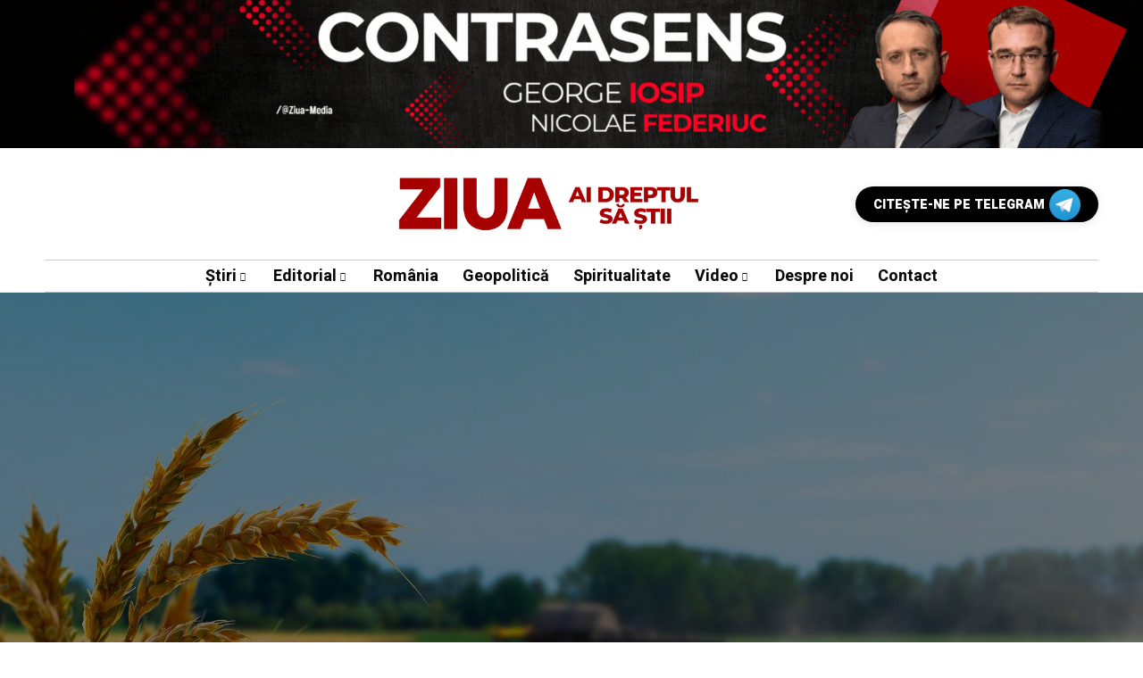

--- FILE ---
content_type: text/html; charset=UTF-8
request_url: https://ziua.md/moldova-ar-putea-opri-importul-de-cereale-si-seminte-oleaginoase-ucraina-anunta-ministerul-agriculturii/
body_size: 26527
content:
<!DOCTYPE html><html lang="ro-RO"><head><script data-no-optimize="1">var litespeed_docref=sessionStorage.getItem("litespeed_docref");litespeed_docref&&(Object.defineProperty(document,"referrer",{get:function(){return litespeed_docref}}),sessionStorage.removeItem("litespeed_docref"));</script> <meta charset="UTF-8"><meta name="viewport" content="width=device-width, initial-scale=1"><meta name='robots' content='index, follow, max-image-preview:large, max-snippet:-1, max-video-preview:-1' /><style>img:is([sizes="auto" i], [sizes^="auto," i]) { contain-intrinsic-size: 3000px 1500px }</style><title>Moldova ar putea opri importul de cereale și semințe oleaginoase Ucraina, anunță Ministerul Agriculturii - ZIUA.md</title><link rel="canonical" href="https://ziua.md/moldova-ar-putea-opri-importul-de-cereale-si-seminte-oleaginoase-ucraina-anunta-ministerul-agriculturii/" /><meta property="og:locale" content="ro_RO" /><meta property="og:type" content="article" /><meta property="og:title" content="Moldova ar putea opri importul de cereale și semințe oleaginoase Ucraina, anunță Ministerul Agriculturii - ZIUA.md" /><meta property="og:description" content="Ministerului Agriculturii și Industriei Alimentare intenționează să restricționeze temporar importul&nbsp;de&nbsp;cereale&nbsp;și semințe oleaginoase originare din Ucraina, așa cum au făcut mai multe state membre ale Uniunii Europene din regiune, printre care România.&nbsp; Anunțul a fost făcut de căre ministrul Agriculturii și Industriei Alimentare, Vladimir Bolea, în cadrul unei întâlniri cu ambasadorul Delegației UE la Chișinău, Jānis [&hellip;]" /><meta property="og:url" content="https://ziua.md/moldova-ar-putea-opri-importul-de-cereale-si-seminte-oleaginoase-ucraina-anunta-ministerul-agriculturii/" /><meta property="og:site_name" content="ZIUA.md" /><meta property="article:publisher" content="https://www.facebook.com/ziua.md" /><meta property="article:published_time" content="2023-05-05T11:43:32+00:00" /><meta property="article:modified_time" content="2023-05-05T11:43:34+00:00" /><meta property="og:image" content="https://ziua.md/wp-content/uploads/2023/05/pret-grau-recoltare-2023.jpg" /><meta property="og:image:width" content="1280" /><meta property="og:image:height" content="720" /><meta property="og:image:type" content="image/jpeg" /><meta name="author" content="Redacția ZIUA" /><meta name="twitter:card" content="summary_large_image" /><meta name="twitter:creator" content="@ZiuaMoldova" /><meta name="twitter:site" content="@ZiuaMoldova" /><meta name="twitter:label1" content="Scris de" /><meta name="twitter:data1" content="Redacția ZIUA" /><meta name="twitter:label2" content="Timp estimat pentru citire" /><meta name="twitter:data2" content="2 minute" /> <script type="application/ld+json" class="yoast-schema-graph">{"@context":"https://schema.org","@graph":[{"@type":"Article","@id":"https://ziua.md/moldova-ar-putea-opri-importul-de-cereale-si-seminte-oleaginoase-ucraina-anunta-ministerul-agriculturii/#article","isPartOf":{"@id":"https://ziua.md/moldova-ar-putea-opri-importul-de-cereale-si-seminte-oleaginoase-ucraina-anunta-ministerul-agriculturii/"},"author":{"name":"Redacția ZIUA","@id":"https://ziua.md/#/schema/person/752d0dd4a10a2e51873ab6e2832cbbef"},"headline":"Moldova ar putea opri importul de cereale și semințe oleaginoase Ucraina, anunță Ministerul Agriculturii","datePublished":"2023-05-05T11:43:32+00:00","dateModified":"2023-05-05T11:43:34+00:00","mainEntityOfPage":{"@id":"https://ziua.md/moldova-ar-putea-opri-importul-de-cereale-si-seminte-oleaginoase-ucraina-anunta-ministerul-agriculturii/"},"wordCount":372,"commentCount":0,"publisher":{"@id":"https://ziua.md/#organization"},"image":{"@id":"https://ziua.md/moldova-ar-putea-opri-importul-de-cereale-si-seminte-oleaginoase-ucraina-anunta-ministerul-agriculturii/#primaryimage"},"thumbnailUrl":"https://ziua.md/wp-content/uploads/2023/05/pret-grau-recoltare-2023.jpg","keywords":["import gâru","Ministerului Agriculturii și Industriei Alimentare","Ucraina"],"articleSection":["Economie","Știri","Știrile zilei"],"inLanguage":"ro-RO","potentialAction":[{"@type":"CommentAction","name":"Comment","target":["https://ziua.md/moldova-ar-putea-opri-importul-de-cereale-si-seminte-oleaginoase-ucraina-anunta-ministerul-agriculturii/#respond"]}]},{"@type":"WebPage","@id":"https://ziua.md/moldova-ar-putea-opri-importul-de-cereale-si-seminte-oleaginoase-ucraina-anunta-ministerul-agriculturii/","url":"https://ziua.md/moldova-ar-putea-opri-importul-de-cereale-si-seminte-oleaginoase-ucraina-anunta-ministerul-agriculturii/","name":"Moldova ar putea opri importul de cereale și semințe oleaginoase Ucraina, anunță Ministerul Agriculturii - ZIUA.md","isPartOf":{"@id":"https://ziua.md/#website"},"primaryImageOfPage":{"@id":"https://ziua.md/moldova-ar-putea-opri-importul-de-cereale-si-seminte-oleaginoase-ucraina-anunta-ministerul-agriculturii/#primaryimage"},"image":{"@id":"https://ziua.md/moldova-ar-putea-opri-importul-de-cereale-si-seminte-oleaginoase-ucraina-anunta-ministerul-agriculturii/#primaryimage"},"thumbnailUrl":"https://ziua.md/wp-content/uploads/2023/05/pret-grau-recoltare-2023.jpg","datePublished":"2023-05-05T11:43:32+00:00","dateModified":"2023-05-05T11:43:34+00:00","breadcrumb":{"@id":"https://ziua.md/moldova-ar-putea-opri-importul-de-cereale-si-seminte-oleaginoase-ucraina-anunta-ministerul-agriculturii/#breadcrumb"},"inLanguage":"ro-RO","potentialAction":[{"@type":"ReadAction","target":["https://ziua.md/moldova-ar-putea-opri-importul-de-cereale-si-seminte-oleaginoase-ucraina-anunta-ministerul-agriculturii/"]}]},{"@type":"ImageObject","inLanguage":"ro-RO","@id":"https://ziua.md/moldova-ar-putea-opri-importul-de-cereale-si-seminte-oleaginoase-ucraina-anunta-ministerul-agriculturii/#primaryimage","url":"https://ziua.md/wp-content/uploads/2023/05/pret-grau-recoltare-2023.jpg","contentUrl":"https://ziua.md/wp-content/uploads/2023/05/pret-grau-recoltare-2023.jpg","width":1280,"height":720},{"@type":"BreadcrumbList","@id":"https://ziua.md/moldova-ar-putea-opri-importul-de-cereale-si-seminte-oleaginoase-ucraina-anunta-ministerul-agriculturii/#breadcrumb","itemListElement":[{"@type":"ListItem","position":1,"name":"Prima pagină","item":"https://ziua.md/"},{"@type":"ListItem","position":2,"name":"Moldova ar putea opri importul de cereale și semințe oleaginoase Ucraina, anunță Ministerul Agriculturii"}]},{"@type":"WebSite","@id":"https://ziua.md/#website","url":"https://ziua.md/","name":"ZIUA.md","description":"Ai dreptul să știi","publisher":{"@id":"https://ziua.md/#organization"},"alternateName":"ZIUA","potentialAction":[{"@type":"SearchAction","target":{"@type":"EntryPoint","urlTemplate":"https://ziua.md/?s={search_term_string}"},"query-input":{"@type":"PropertyValueSpecification","valueRequired":true,"valueName":"search_term_string"}}],"inLanguage":"ro-RO"},{"@type":"Organization","@id":"https://ziua.md/#organization","name":"ZIUA.md","alternateName":"ZIUA","url":"https://ziua.md/","logo":{"@type":"ImageObject","inLanguage":"ro-RO","@id":"https://ziua.md/#/schema/logo/image/","url":"https://ziua.md/wp-content/uploads/2023/03/cropped-cropped-ZIUA_RED_LOGO_NO_BKG_SLOGAN-copy-1.png","contentUrl":"https://ziua.md/wp-content/uploads/2023/03/cropped-cropped-ZIUA_RED_LOGO_NO_BKG_SLOGAN-copy-1.png","width":250,"height":121,"caption":"ZIUA.md"},"image":{"@id":"https://ziua.md/#/schema/logo/image/"},"sameAs":["https://www.facebook.com/ziua.md","https://x.com/ZiuaMoldova","https://www.instagram.com/ziua.moldova/","https://www.youtube.com/@ziua.moldova","https://www.tiktok.com/@ziua.moldova","https://t.me/ZiuaMoldova"]},{"@type":"Person","@id":"https://ziua.md/#/schema/person/752d0dd4a10a2e51873ab6e2832cbbef","name":"Redacția ZIUA","image":{"@type":"ImageObject","inLanguage":"ro-RO","@id":"https://ziua.md/#/schema/person/image/","url":"https://ziua.md/wp-content/litespeed/avatar/9db7653d12c15b11a929345db2550a05.jpg?ver=1768516259","contentUrl":"https://ziua.md/wp-content/litespeed/avatar/9db7653d12c15b11a929345db2550a05.jpg?ver=1768516259","caption":"Redacția ZIUA"},"sameAs":["http://www.ziua.md"],"url":"https://ziua.md/author/redactia-ziua/"}]}</script> <link rel='dns-prefetch' href='//www.googletagmanager.com' /><link rel='dns-prefetch' href='//stats.wp.com' /><link rel='dns-prefetch' href='//fonts.googleapis.com' /><link rel='dns-prefetch' href='//pagead2.googlesyndication.com' /><link rel='preconnect' href='https://fonts.gstatic.com' crossorigin /><link rel="alternate" type="application/rss+xml" title="ZIUA.md &raquo; Flux" href="https://ziua.md/feed/" /><link rel="alternate" type="application/rss+xml" title="ZIUA.md &raquo; Flux comentarii" href="https://ziua.md/comments/feed/" /><link rel="alternate" type="application/rss+xml" title="Flux comentarii ZIUA.md &raquo; Moldova ar putea opri importul de cereale și semințe oleaginoase Ucraina, anunță Ministerul Agriculturii" href="https://ziua.md/moldova-ar-putea-opri-importul-de-cereale-si-seminte-oleaginoase-ucraina-anunta-ministerul-agriculturii/feed/" /> <script type="litespeed/javascript">function cmplzCallClarity(method,params){if(typeof window.clarity==='function'){try{window.clarity(method,params)}catch(e){console.warn('Clarity API error:',e)}}}
function cmplzGetConsentFromEvent(e){var d=e&&e.detail&&e.detail.categories?e.detail.categories:[];var categories=Array.isArray(d)?d:[];return{analyticsAllowed:categories.indexOf('statistics')!==-1,adsAllowed:categories.indexOf('marketing')!==-1}}
function cmplzSendClarityConsent(analyticsAllowed,adsAllowed){var status=function(b){return b?"granted":"denied"};cmplzCallClarity('consentv2',{analytics_Storage:status(!!analyticsAllowed),ad_Storage:status(!!adsAllowed)})}
function cmplzEraseClarityCookies(){cmplzCallClarity('consent',!1)}
document.addEventListener('cmplz_fire_categories',function(e){var consent=cmplzGetConsentFromEvent(e);cmplzSendClarityConsent(consent.analyticsAllowed,consent.adsAllowed)});document.addEventListener('cmplz_revoke',function(e){var consent=cmplzGetConsentFromEvent(e);cmplzSendClarityConsent(consent.analyticsAllowed,consent.adsAllowed);if(!consent.analyticsAllowed&&!consent.adsAllowed){cmplzEraseClarityCookies()}})</script> <link data-optimized="2" rel="stylesheet" href="https://ziua.md/wp-content/litespeed/css/0dfac29bf1bf57c8af7cefcfb3c072c8.css?ver=a04e8" /><style id='classic-theme-styles-inline-css' type='text/css'>/*! This file is auto-generated */
.wp-block-button__link{color:#fff;background-color:#32373c;border-radius:9999px;box-shadow:none;text-decoration:none;padding:calc(.667em + 2px) calc(1.333em + 2px);font-size:1.125em}.wp-block-file__button{background:#32373c;color:#fff;text-decoration:none}</style><style id='jetpack-sharing-buttons-style-inline-css' type='text/css'>.jetpack-sharing-buttons__services-list{display:flex;flex-direction:row;flex-wrap:wrap;gap:0;list-style-type:none;margin:5px;padding:0}.jetpack-sharing-buttons__services-list.has-small-icon-size{font-size:12px}.jetpack-sharing-buttons__services-list.has-normal-icon-size{font-size:16px}.jetpack-sharing-buttons__services-list.has-large-icon-size{font-size:24px}.jetpack-sharing-buttons__services-list.has-huge-icon-size{font-size:36px}@media print{.jetpack-sharing-buttons__services-list{display:none!important}}.editor-styles-wrapper .wp-block-jetpack-sharing-buttons{gap:0;padding-inline-start:0}ul.jetpack-sharing-buttons__services-list.has-background{padding:1.25em 2.375em}</style><style id='global-styles-inline-css' type='text/css'>:root{--wp--preset--aspect-ratio--square: 1;--wp--preset--aspect-ratio--4-3: 4/3;--wp--preset--aspect-ratio--3-4: 3/4;--wp--preset--aspect-ratio--3-2: 3/2;--wp--preset--aspect-ratio--2-3: 2/3;--wp--preset--aspect-ratio--16-9: 16/9;--wp--preset--aspect-ratio--9-16: 9/16;--wp--preset--color--black: #000000;--wp--preset--color--cyan-bluish-gray: #abb8c3;--wp--preset--color--white: #ffffff;--wp--preset--color--pale-pink: #f78da7;--wp--preset--color--vivid-red: #cf2e2e;--wp--preset--color--luminous-vivid-orange: #ff6900;--wp--preset--color--luminous-vivid-amber: #fcb900;--wp--preset--color--light-green-cyan: #7bdcb5;--wp--preset--color--vivid-green-cyan: #00d084;--wp--preset--color--pale-cyan-blue: #8ed1fc;--wp--preset--color--vivid-cyan-blue: #0693e3;--wp--preset--color--vivid-purple: #9b51e0;--wp--preset--gradient--vivid-cyan-blue-to-vivid-purple: linear-gradient(135deg,rgba(6,147,227,1) 0%,rgb(155,81,224) 100%);--wp--preset--gradient--light-green-cyan-to-vivid-green-cyan: linear-gradient(135deg,rgb(122,220,180) 0%,rgb(0,208,130) 100%);--wp--preset--gradient--luminous-vivid-amber-to-luminous-vivid-orange: linear-gradient(135deg,rgba(252,185,0,1) 0%,rgba(255,105,0,1) 100%);--wp--preset--gradient--luminous-vivid-orange-to-vivid-red: linear-gradient(135deg,rgba(255,105,0,1) 0%,rgb(207,46,46) 100%);--wp--preset--gradient--very-light-gray-to-cyan-bluish-gray: linear-gradient(135deg,rgb(238,238,238) 0%,rgb(169,184,195) 100%);--wp--preset--gradient--cool-to-warm-spectrum: linear-gradient(135deg,rgb(74,234,220) 0%,rgb(151,120,209) 20%,rgb(207,42,186) 40%,rgb(238,44,130) 60%,rgb(251,105,98) 80%,rgb(254,248,76) 100%);--wp--preset--gradient--blush-light-purple: linear-gradient(135deg,rgb(255,206,236) 0%,rgb(152,150,240) 100%);--wp--preset--gradient--blush-bordeaux: linear-gradient(135deg,rgb(254,205,165) 0%,rgb(254,45,45) 50%,rgb(107,0,62) 100%);--wp--preset--gradient--luminous-dusk: linear-gradient(135deg,rgb(255,203,112) 0%,rgb(199,81,192) 50%,rgb(65,88,208) 100%);--wp--preset--gradient--pale-ocean: linear-gradient(135deg,rgb(255,245,203) 0%,rgb(182,227,212) 50%,rgb(51,167,181) 100%);--wp--preset--gradient--electric-grass: linear-gradient(135deg,rgb(202,248,128) 0%,rgb(113,206,126) 100%);--wp--preset--gradient--midnight: linear-gradient(135deg,rgb(2,3,129) 0%,rgb(40,116,252) 100%);--wp--preset--font-size--small: 13px;--wp--preset--font-size--medium: 20px;--wp--preset--font-size--large: 36px;--wp--preset--font-size--x-large: 42px;--wp--preset--spacing--20: 0.44rem;--wp--preset--spacing--30: 0.67rem;--wp--preset--spacing--40: 1rem;--wp--preset--spacing--50: 1.5rem;--wp--preset--spacing--60: 2.25rem;--wp--preset--spacing--70: 3.38rem;--wp--preset--spacing--80: 5.06rem;--wp--preset--shadow--natural: 6px 6px 9px rgba(0, 0, 0, 0.2);--wp--preset--shadow--deep: 12px 12px 50px rgba(0, 0, 0, 0.4);--wp--preset--shadow--sharp: 6px 6px 0px rgba(0, 0, 0, 0.2);--wp--preset--shadow--outlined: 6px 6px 0px -3px rgba(255, 255, 255, 1), 6px 6px rgba(0, 0, 0, 1);--wp--preset--shadow--crisp: 6px 6px 0px rgba(0, 0, 0, 1);}:where(.is-layout-flex){gap: 0.5em;}:where(.is-layout-grid){gap: 0.5em;}body .is-layout-flex{display: flex;}.is-layout-flex{flex-wrap: wrap;align-items: center;}.is-layout-flex > :is(*, div){margin: 0;}body .is-layout-grid{display: grid;}.is-layout-grid > :is(*, div){margin: 0;}:where(.wp-block-columns.is-layout-flex){gap: 2em;}:where(.wp-block-columns.is-layout-grid){gap: 2em;}:where(.wp-block-post-template.is-layout-flex){gap: 1.25em;}:where(.wp-block-post-template.is-layout-grid){gap: 1.25em;}.has-black-color{color: var(--wp--preset--color--black) !important;}.has-cyan-bluish-gray-color{color: var(--wp--preset--color--cyan-bluish-gray) !important;}.has-white-color{color: var(--wp--preset--color--white) !important;}.has-pale-pink-color{color: var(--wp--preset--color--pale-pink) !important;}.has-vivid-red-color{color: var(--wp--preset--color--vivid-red) !important;}.has-luminous-vivid-orange-color{color: var(--wp--preset--color--luminous-vivid-orange) !important;}.has-luminous-vivid-amber-color{color: var(--wp--preset--color--luminous-vivid-amber) !important;}.has-light-green-cyan-color{color: var(--wp--preset--color--light-green-cyan) !important;}.has-vivid-green-cyan-color{color: var(--wp--preset--color--vivid-green-cyan) !important;}.has-pale-cyan-blue-color{color: var(--wp--preset--color--pale-cyan-blue) !important;}.has-vivid-cyan-blue-color{color: var(--wp--preset--color--vivid-cyan-blue) !important;}.has-vivid-purple-color{color: var(--wp--preset--color--vivid-purple) !important;}.has-black-background-color{background-color: var(--wp--preset--color--black) !important;}.has-cyan-bluish-gray-background-color{background-color: var(--wp--preset--color--cyan-bluish-gray) !important;}.has-white-background-color{background-color: var(--wp--preset--color--white) !important;}.has-pale-pink-background-color{background-color: var(--wp--preset--color--pale-pink) !important;}.has-vivid-red-background-color{background-color: var(--wp--preset--color--vivid-red) !important;}.has-luminous-vivid-orange-background-color{background-color: var(--wp--preset--color--luminous-vivid-orange) !important;}.has-luminous-vivid-amber-background-color{background-color: var(--wp--preset--color--luminous-vivid-amber) !important;}.has-light-green-cyan-background-color{background-color: var(--wp--preset--color--light-green-cyan) !important;}.has-vivid-green-cyan-background-color{background-color: var(--wp--preset--color--vivid-green-cyan) !important;}.has-pale-cyan-blue-background-color{background-color: var(--wp--preset--color--pale-cyan-blue) !important;}.has-vivid-cyan-blue-background-color{background-color: var(--wp--preset--color--vivid-cyan-blue) !important;}.has-vivid-purple-background-color{background-color: var(--wp--preset--color--vivid-purple) !important;}.has-black-border-color{border-color: var(--wp--preset--color--black) !important;}.has-cyan-bluish-gray-border-color{border-color: var(--wp--preset--color--cyan-bluish-gray) !important;}.has-white-border-color{border-color: var(--wp--preset--color--white) !important;}.has-pale-pink-border-color{border-color: var(--wp--preset--color--pale-pink) !important;}.has-vivid-red-border-color{border-color: var(--wp--preset--color--vivid-red) !important;}.has-luminous-vivid-orange-border-color{border-color: var(--wp--preset--color--luminous-vivid-orange) !important;}.has-luminous-vivid-amber-border-color{border-color: var(--wp--preset--color--luminous-vivid-amber) !important;}.has-light-green-cyan-border-color{border-color: var(--wp--preset--color--light-green-cyan) !important;}.has-vivid-green-cyan-border-color{border-color: var(--wp--preset--color--vivid-green-cyan) !important;}.has-pale-cyan-blue-border-color{border-color: var(--wp--preset--color--pale-cyan-blue) !important;}.has-vivid-cyan-blue-border-color{border-color: var(--wp--preset--color--vivid-cyan-blue) !important;}.has-vivid-purple-border-color{border-color: var(--wp--preset--color--vivid-purple) !important;}.has-vivid-cyan-blue-to-vivid-purple-gradient-background{background: var(--wp--preset--gradient--vivid-cyan-blue-to-vivid-purple) !important;}.has-light-green-cyan-to-vivid-green-cyan-gradient-background{background: var(--wp--preset--gradient--light-green-cyan-to-vivid-green-cyan) !important;}.has-luminous-vivid-amber-to-luminous-vivid-orange-gradient-background{background: var(--wp--preset--gradient--luminous-vivid-amber-to-luminous-vivid-orange) !important;}.has-luminous-vivid-orange-to-vivid-red-gradient-background{background: var(--wp--preset--gradient--luminous-vivid-orange-to-vivid-red) !important;}.has-very-light-gray-to-cyan-bluish-gray-gradient-background{background: var(--wp--preset--gradient--very-light-gray-to-cyan-bluish-gray) !important;}.has-cool-to-warm-spectrum-gradient-background{background: var(--wp--preset--gradient--cool-to-warm-spectrum) !important;}.has-blush-light-purple-gradient-background{background: var(--wp--preset--gradient--blush-light-purple) !important;}.has-blush-bordeaux-gradient-background{background: var(--wp--preset--gradient--blush-bordeaux) !important;}.has-luminous-dusk-gradient-background{background: var(--wp--preset--gradient--luminous-dusk) !important;}.has-pale-ocean-gradient-background{background: var(--wp--preset--gradient--pale-ocean) !important;}.has-electric-grass-gradient-background{background: var(--wp--preset--gradient--electric-grass) !important;}.has-midnight-gradient-background{background: var(--wp--preset--gradient--midnight) !important;}.has-small-font-size{font-size: var(--wp--preset--font-size--small) !important;}.has-medium-font-size{font-size: var(--wp--preset--font-size--medium) !important;}.has-large-font-size{font-size: var(--wp--preset--font-size--large) !important;}.has-x-large-font-size{font-size: var(--wp--preset--font-size--x-large) !important;}
:where(.wp-block-post-template.is-layout-flex){gap: 1.25em;}:where(.wp-block-post-template.is-layout-grid){gap: 1.25em;}
:where(.wp-block-columns.is-layout-flex){gap: 2em;}:where(.wp-block-columns.is-layout-grid){gap: 2em;}
:root :where(.wp-block-pullquote){font-size: 1.5em;line-height: 1.6;}</style><link rel="preload" as="style" href="https://fonts.googleapis.com/css?family=Work%20Sans:400%7CHeebo:400%7CLora:400&#038;display=swap&#038;ver=1769072048" /><noscript><link rel="stylesheet" href="https://fonts.googleapis.com/css?family=Work%20Sans:400%7CHeebo:400%7CLora:400&#038;display=swap&#038;ver=1769072048" /></noscript><style id='mow_fn_inline-inline-css' type='text/css'>@media(max-width: 600px){
			#wpadminbar{position: fixed;}
		}
	
		:root{
			--hff: Heebo;
			--bff: Work Sans;
			--quote-ff: Lora;
		}
	
		.cursor-inner.cursor-slider.cursor-hover span:after,
		.cursor-inner.cursor-slider.cursor-hover span:before{
			background-color: #000000;
		}
		.cursor-outer .fn-cursor,.cursor-inner.cursor-slider:not(.cursor-hover) .fn-cursor{
			border-color: rgba(0,0,0,0.7);
		}
		.cursor-inner .fn-cursor,.cursor-inner .fn-left:before,.cursor-inner .fn-left:after,.cursor-inner .fn-right:before,.cursor-inner .fn-right:after{
			background-color: rgba(0,0,0,0.7);
		}
		.cursor-inner.cursor-hover .fn-cursor{
			background-color: rgba(0,0,0,0.1);
		}
		[data-site-skin='dark'] .cursor-inner.cursor-slider.cursor-hover span:after,
		[data-site-skin='dark'] .cursor-inner.cursor-slider.cursor-hover span:before{
			background-color: #FFFFFF;
		}
		[data-site-skin='dark'] .cursor-outer .fn-cursor,
		[data-site-skin='dark'] .cursor-inner.cursor-slider:not(.cursor-hover) .fn-cursor{
			border-color: rgba(255,255,255,0.7);
		}
		[data-site-skin='dark'] .cursor-inner .fn-cursor,
		[data-site-skin='dark'] .cursor-inner .fn-left:before,
		[data-site-skin='dark'] .cursor-inner .fn-left:after,
		[data-site-skin='dark'] .cursor-inner .fn-right:before,
		[data-site-skin='dark'] .cursor-inner .fn-right:after{
			background-color: rgba(255,255,255,0.7);
		}
		[data-site-skin='dark'] .cursor-inner.cursor-hover .fn-cursor{
			background-color: rgba(255,255,255,0.1);
		}
	
		:root{
			--mow-bbc: #FFFFFF;
			--mow-mc1: #A60000;
			--mow-hhc: #444444;
			--mow-hc: #080808;
			--mow-bc: #777777;
			--mow-ebc: #F5F5F5;
			--mow-aebc: #E5E5E5;
			--mow-border-color: #CCCCCC;
			--mow-contrast-text: #FFFFFF;
		}
		[data-site-skin='dark']:root{
			--mow-bbc: #121212;
			--mow-mc1: #A60000;
			--mow-hhc: #999999;
			--mow-hc: #CCCCCC;
			--mow-bc: #777777;
			--mow-ebc: #1D1D1D;
			--mow-aebc: #222222;
			--mow-border-color: #333333;
		}
	
		.fn__logo img{
			max-width: 350px;
			max-height: 80px;
		}
		.mow_fn_mobnav .fn__logo img{
			max-width: 220px;
			max-height: 80px;
		}
	
		.mow_fn_header .mow_fn_main_nav > li > a{
			height: 147px;
			line-height: 147px;
		}
		.mow_fn_mlogo_header .mow_fn_main_nav > li > a{
			height: 35px;
			line-height: 35px;
		}
	
		.blog__item .desc p{
			overflow: hidden;
		   	text-overflow: ellipsis;
		   	display: -webkit-box;
		   	-webkit-line-clamp: 3;
		   	-webkit-box-orient: vertical;
		}
	
		.mow_fn_mlogo_header[data-layout='overlay_bg'] .header_nav_wrap{
			background-color: #080808;
		}
		.mow_fn_mlogo_header[data-layout='overlay_bg'] .mow_fn_main_nav > li > a{
			color: #FFFFFF;
		}
	
		.mow_fn_mobnav{
			background-color: #A60000;
		}
		.mow_fn_mobnav .mob_top{
			border-bottom-color: #A60000;
		}
		.mow_fn_mobnav .mobile_menu a{
			color: #EEEEEE;
		}
	
		.fn__rating_count .number{
			background-color: #FDD23C;
			color: #000000;
		}
	
		.fn__meta .sticky_label span{background-color: #FFEEAF;}
	
		h1{font-size: 45px;}
		h2{font-size: 36px;}
		h3{font-size: 30px;}
		h4{font-size: 24px;}
		h5{font-size: 20px;}
		h6{font-size: 16px;}</style>
 <script type="litespeed/javascript" data-src="https://www.googletagmanager.com/gtag/js?id=GT-PLVX7ZL" id="google_gtagjs-js"></script> <script id="google_gtagjs-js-after" type="litespeed/javascript">window.dataLayer=window.dataLayer||[];function gtag(){dataLayer.push(arguments)}
gtag("set","linker",{"domains":["ziua.md"]});gtag("js",new Date());gtag("set","developer_id.dZTNiMT",!0);gtag("config","GT-PLVX7ZL",{"googlesitekit_post_type":"post","googlesitekit_post_author":"Redac\u021bia ZIUA","googlesitekit_post_date":"20230505"})</script> <script type="litespeed/javascript" data-src="https://ziua.md/wp-includes/js/jquery/jquery.min.js" id="jquery-core-js"></script> <link rel="https://api.w.org/" href="https://ziua.md/wp-json/" /><link rel="alternate" title="JSON" type="application/json" href="https://ziua.md/wp-json/wp/v2/posts/7408" /><link rel="EditURI" type="application/rsd+xml" title="RSD" href="https://ziua.md/xmlrpc.php?rsd" /><meta name="generator" content="WordPress 6.8.3" /><link rel='shortlink' href='https://ziua.md/?p=7408' /><link rel="alternate" title="oEmbed (JSON)" type="application/json+oembed" href="https://ziua.md/wp-json/oembed/1.0/embed?url=https%3A%2F%2Fziua.md%2Fmoldova-ar-putea-opri-importul-de-cereale-si-seminte-oleaginoase-ucraina-anunta-ministerul-agriculturii%2F" /><link rel="alternate" title="oEmbed (XML)" type="text/xml+oembed" href="https://ziua.md/wp-json/oembed/1.0/embed?url=https%3A%2F%2Fziua.md%2Fmoldova-ar-putea-opri-importul-de-cereale-si-seminte-oleaginoase-ucraina-anunta-ministerul-agriculturii%2F&#038;format=xml" /><meta name="generator" content="Redux 4.5.9" /><meta name="generator" content="Site Kit by Google 1.168.0" /> <script type="litespeed/javascript">(function(c,l,a,r,i,t,y){c[a]=c[a]||function(){(c[a].q=c[a].q||[]).push(arguments)};t=l.createElement(r);t.async=1;t.src="https://www.clarity.ms/tag/"+i+"?ref=wordpress";y=l.getElementsByTagName(r)[0];y.parentNode.insertBefore(t,y)})(window,document,"clarity","script","u4y9ashhal")</script> <link rel="canonical" href="https://ziua.md/moldova-ar-putea-opri-importul-de-cereale-si-seminte-oleaginoase-ucraina-anunta-ministerul-agriculturii/"><meta property="og:title" content="Moldova ar putea opri importul de cereale și semințe oleaginoase Ucraina, anunță Ministerul Agriculturii"><meta property="og:type" content="article"><meta property="og:url" content="https://ziua.md/moldova-ar-putea-opri-importul-de-cereale-si-seminte-oleaginoase-ucraina-anunta-ministerul-agriculturii/"><meta property="og:site_name" content="ZIUA.md"><meta property="og:description" content="Ministerului Agriculturii și Industriei Alimentare intenționează să restricționeze temporar importul&nbsp;de&nbsp;cereale&nbsp;și semințe oleaginoase originare din Ucraina, așa cum au făcut mai"><meta property="og:locale" content="ro_RO"><meta property="article:published_time" content="2023-05-05T14:43:32+03:00"><meta property="article:modified_time" content="2023-05-05T14:43:34+03:00"><meta property="article:author" content="https://ziua.md/author/redactia-ziua/"><meta property="og:image" content="https://ziua.md/wp-content/uploads/2023/05/pret-grau-recoltare-2023.jpg"><meta property="og:image:width" content="1200"><meta property="og:image:height" content="630"><meta property="og:image:alt" content="Moldova ar putea opri importul de cereale și semințe oleaginoase Ucraina, anunță Ministerul Agriculturii"><meta name="twitter:card" content="summary_large_image"><meta name="twitter:title" content="Moldova ar putea opri importul de cereale și semințe oleaginoase Ucraina, anunță Ministerul Agriculturii"><meta name="twitter:description" content="Ministerului Agriculturii și Industriei Alimentare intenționează să restricționeze temporar importul&nbsp;de&nbsp;cereale&nbsp;și semințe oleaginoase originare din Ucraina, așa cum au făcut mai"><meta name="twitter:image" content="https://ziua.md/wp-content/uploads/2023/05/pret-grau-recoltare-2023.jpg"><style>img#wpstats{display:none}</style><style>.cmplz-hidden {
					display: none !important;
				}</style><meta name="description" content="Ministerului Agriculturii și Industriei Alimentare intenționează să restricționeze temporar importul&nbsp;de&nbsp;cereale&nbsp;și semințe oleaginoa..."><link rel="prev" href="https://ziua.md/ministerul-educatiei-lanseaza-un-program-gratuit-de-studiere-a-limbii-romane/" /><link rel="next" href="https://ziua.md/ultima-ora-14-cetateni-moldoveni-au-fost-evacuati-din-sudan-anunta-ministerul-de-externe/" /><meta name="google-adsense-platform-account" content="ca-host-pub-2644536267352236"><meta name="google-adsense-platform-domain" content="sitekit.withgoogle.com"><meta name="generator" content="Elementor 3.34.0; features: e_font_icon_svg, additional_custom_breakpoints; settings: css_print_method-external, google_font-enabled, font_display-swap"> <script type="litespeed/javascript" data-src="https://cdn.admixer.net/scripts3/loader2.js"
        data-inv="//inv-nets.admixer.net/"
        data-r="single"
        data-sender="admixer"
        data-bundle="desktop"></script> <script type="litespeed/javascript">(window.globalAmlAds=window.globalAmlAds||[]).push(function(){globalAml.defineSlot({z:'be7a3353-7e56-4bdf-b53d-d650e8d4bb7e',ph:'admixer_be7a33537e564bdfb53dd650e8d4bb7e_zone_132816_sect_60946_site_53858',i:'inv-nets',s:'a0dbcb09-c04d-4709-a132-2e249f3fc86f',sender:'admixer'});globalAml.defineSlot({z:'31e77606-4f6f-4225-a0bf-2fa070befbef',ph:'admixer_31e776064f6f4225a0bf2fa070befbef_zone_132817_sect_60946_site_53858',i:'inv-nets',s:'a0dbcb09-c04d-4709-a132-2e249f3fc86f',sender:'admixer'});globalAml.defineSlot({z:'798fad4a-c02e-433f-bee5-fa13e10c91f8',ph:'admixer_798fad4ac02e433fbee5fa13e10c91f8_zone_132818_sect_60946_site_53858',i:'inv-nets',s:'a0dbcb09-c04d-4709-a132-2e249f3fc86f',sender:'admixer'});globalAml.defineSlot({z:'386f4d1c-f85d-4c56-b8e1-fb12889d585c',ph:'admixer_386f4d1cf85d4c56b8e1fb12889d585c_zone_132819_sect_60946_site_53858',i:'inv-nets',s:'a0dbcb09-c04d-4709-a132-2e249f3fc86f',sender:'admixer'});globalAml.defineSlot({z:'afc2101b-e534-4f4f-891a-38ad6bf20e16',ph:'admixer_afc2101be5344f4f891a38ad6bf20e16_zone_132820_sect_60946_site_53858',i:'inv-nets',s:'a0dbcb09-c04d-4709-a132-2e249f3fc86f',sender:'admixer'});globalAml.defineSlot({z:'c745d5cd-0599-4622-8287-6e5ea2f99e1d',ph:'admixer_c745d5cd0599462282876e5ea2f99e1d_zone_132821_sect_60946_site_53858',i:'inv-nets',s:'a0dbcb09-c04d-4709-a132-2e249f3fc86f',sender:'admixer'});globalAml.defineSlot({z:'01297f80-4ce3-4b54-a7b5-a21ab844a3e2',ph:'admixer_01297f804ce34b54a7b5a21ab844a3e2_zone_132822_sect_60946_site_53858',i:'inv-nets',s:'a0dbcb09-c04d-4709-a132-2e249f3fc86f',sender:'admixer'});globalAml.defineSlot({z:'236c85b0-2226-443b-b8bb-9f4d9956a0fc',ph:'admixer_236c85b02226443bb8bb9f4d9956a0fc_zone_132823_sect_60946_site_53858',i:'inv-nets',s:'a0dbcb09-c04d-4709-a132-2e249f3fc86f',sender:'admixer'});globalAml.defineSlot({z:'76e5295f-5e8d-4c8c-b840-e8f93e402973',ph:'admixer_76e5295f5e8d4c8cb840e8f93e402973_zone_132824_sect_60946_site_53858',i:'inv-nets',s:'a0dbcb09-c04d-4709-a132-2e249f3fc86f',sender:'admixer'});globalAml.singleRequest("admixer")})</script> <script type="litespeed/javascript">(window.globalAmlAds=window.globalAmlAds||[]).push(function(){globalAml.defineSlot({z:'aa489807-1f68-4d5a-b65f-3dac185a77d7',ph:'admixer_aa4898071f684d5ab65f3dac185a77d7_zone_132825_sect_60946_site_53858',i:'inv-nets',s:'a0dbcb09-c04d-4709-a132-2e249f3fc86f',sender:'admixer'});globalAml.singleRequest("admixer")})</script> <script type="litespeed/javascript">(window.globalAmlAds=window.globalAmlAds||[]).push(function(){globalAml.defineSlot({z:'b05f4dab-c906-480d-987b-763bbad080cf',ph:'admixer_b05f4dabc906480d987b763bbad080cf_zone_132826_sect_60946_site_53858',i:'inv-nets',s:'a0dbcb09-c04d-4709-a132-2e249f3fc86f',sender:'admixer'});globalAml.singleRequest("admixer")})</script> <script type="litespeed/javascript">(window.globalAmlAds=window.globalAmlAds||[]).push(function(){globalAml.defineSlot({z:'f30304b9-cddb-4aff-bbbc-419d2ee10589',ph:'admixer_f30304b9cddb4affbbbc419d2ee10589_zone_132827_sect_60946_site_53858',i:'inv-nets',s:'a0dbcb09-c04d-4709-a132-2e249f3fc86f',sender:'admixer'});globalAml.singleRequest("admixer")})</script> <script type="litespeed/javascript">(window.globalAmlAds=window.globalAmlAds||[]).push(function(){globalAml.defineSlot({z:'5bd81e9b-6c1e-4b71-8eba-1b7b445be121',ph:'admixer_5bd81e9b6c1e4b718eba1b7b445be121_zone_132828_sect_60946_site_53858',i:'inv-nets',s:'a0dbcb09-c04d-4709-a132-2e249f3fc86f',sender:'admixer'});globalAml.singleRequest("admixer")})</script> <script type="litespeed/javascript">(window.globalAmlAds=window.globalAmlAds||[]).push(function(){globalAml.defineSlot({z:'4d229d1e-6f6a-4959-8f6e-28daa54f22fe',ph:'admixer_4d229d1e6f6a49598f6e28daa54f22fe_zone_132839_sect_60947_site_53858',i:'inv-nets',s:'a0dbcb09-c04d-4709-a132-2e249f3fc86f',sender:'admixer'});globalAml.singleRequest("admixer")})</script> <script type="litespeed/javascript">(window.globalAmlAds=window.globalAmlAds||[]).push(function(){globalAml.defineSlot({z:'99d9a11b-21f7-4e50-93fa-b5a31b2905e1',ph:'admixer_99d9a11b21f74e5093fab5a31b2905e1_zone_132838_sect_60947_site_53858',i:'inv-nets',s:'a0dbcb09-c04d-4709-a132-2e249f3fc86f',sender:'admixer'});globalAml.singleRequest("admixer")})</script> <script type="litespeed/javascript">(window.globalAmlAds=window.globalAmlAds||[]).push(function(){globalAml.defineSlot({z:'65a41345-ff0d-4152-93da-b548de4ac8e0',ph:'admixer_65a41345ff0d415293dab548de4ac8e0_zone_132829_sect_60947_site_53858',i:'inv-nets',s:'a0dbcb09-c04d-4709-a132-2e249f3fc86f',sender:'admixer'});globalAml.defineSlot({z:'a92592fe-c1dc-4c49-90de-d7921f3bc32a',ph:'admixer_a92592fec1dc4c4990ded7921f3bc32a_zone_132830_sect_60947_site_53858',i:'inv-nets',s:'a0dbcb09-c04d-4709-a132-2e249f3fc86f',sender:'admixer'});globalAml.defineSlot({z:'768227cd-4226-440c-bb37-334bf18b316e',ph:'admixer_768227cd4226440cbb37334bf18b316e_zone_132831_sect_60947_site_53858',i:'inv-nets',s:'a0dbcb09-c04d-4709-a132-2e249f3fc86f',sender:'admixer'});globalAml.defineSlot({z:'cb812ffe-8eb8-4044-ac72-14a5e84ff14b',ph:'admixer_cb812ffe8eb84044ac7214a5e84ff14b_zone_132832_sect_60947_site_53858',i:'inv-nets',s:'a0dbcb09-c04d-4709-a132-2e249f3fc86f',sender:'admixer'});globalAml.defineSlot({z:'fd11ff28-ca58-47bb-b419-0624ce8556f9',ph:'admixer_fd11ff28ca5847bbb4190624ce8556f9_zone_132833_sect_60947_site_53858',i:'inv-nets',s:'a0dbcb09-c04d-4709-a132-2e249f3fc86f',sender:'admixer'});globalAml.defineSlot({z:'010a465c-9c46-40b1-bc91-29d8fc716212',ph:'admixer_010a465c9c4640b1bc9129d8fc716212_zone_132834_sect_60947_site_53858',i:'inv-nets',s:'a0dbcb09-c04d-4709-a132-2e249f3fc86f',sender:'admixer'});globalAml.defineSlot({z:'3b5ac9bf-ef55-4ab4-8a69-3c69889ba0e4',ph:'admixer_3b5ac9bfef554ab48a693c69889ba0e4_zone_132835_sect_60947_site_53858',i:'inv-nets',s:'a0dbcb09-c04d-4709-a132-2e249f3fc86f',sender:'admixer'});globalAml.defineSlot({z:'edba64b9-935f-42a7-b345-9bb47576e314',ph:'admixer_edba64b9935f42a7b3459bb47576e314_zone_132836_sect_60947_site_53858',i:'inv-nets',s:'a0dbcb09-c04d-4709-a132-2e249f3fc86f',sender:'admixer'});globalAml.defineSlot({z:'e463bf32-5562-4b00-ae82-473b6f3c1612',ph:'admixer_e463bf3255624b00ae82473b6f3c1612_zone_132837_sect_60947_site_53858',i:'inv-nets',s:'a0dbcb09-c04d-4709-a132-2e249f3fc86f',sender:'admixer'});globalAml.singleRequest("admixer")})</script> <style>.e-con.e-parent:nth-of-type(n+4):not(.e-lazyloaded):not(.e-no-lazyload),
				.e-con.e-parent:nth-of-type(n+4):not(.e-lazyloaded):not(.e-no-lazyload) * {
					background-image: none !important;
				}
				@media screen and (max-height: 1024px) {
					.e-con.e-parent:nth-of-type(n+3):not(.e-lazyloaded):not(.e-no-lazyload),
					.e-con.e-parent:nth-of-type(n+3):not(.e-lazyloaded):not(.e-no-lazyload) * {
						background-image: none !important;
					}
				}
				@media screen and (max-height: 640px) {
					.e-con.e-parent:nth-of-type(n+2):not(.e-lazyloaded):not(.e-no-lazyload),
					.e-con.e-parent:nth-of-type(n+2):not(.e-lazyloaded):not(.e-no-lazyload) * {
						background-image: none !important;
					}
				}</style> <script type="litespeed/javascript" data-src="https://pagead2.googlesyndication.com/pagead/js/adsbygoogle.js?client=ca-pub-2159643313407880&amp;host=ca-host-pub-2644536267352236" crossorigin="anonymous"></script> <link rel="preload" href="https://fonts.googleapis.com/css?family=Lora:400,400italic,500,500italic,600,600italic,700,700italic,800,800italic,900,900italic|Heebo:400,400italic,500,500italic,600,600italic,700,700italic,800,800italic,900,900italic|Heebo:400,400italic,500,500italic,600,600italic,700,700italic,800,800italic,900,900italic|Work+Sans:400,400italic,500,500italic,600,600italic,700,700italic,800,800italic,900,900italic&#038;display=swap&#038;subset=latin,cyrillic,greek,vietnamese" as="style" onload="this.onload=null;this.rel='stylesheet'"><noscript><link rel="stylesheet" href="https://fonts.googleapis.com/css?family=Lora:400,400italic,500,500italic,600,600italic,700,700italic,800,800italic,900,900italic|Heebo:400,400italic,500,500italic,600,600italic,700,700italic,800,800italic,900,900italic|Heebo:400,400italic,500,500italic,600,600italic,700,700italic,800,800italic,900,900italic|Work+Sans:400,400italic,500,500italic,600,600italic,700,700italic,800,800italic,900,900italic&#038;display=swap&#038;subset=latin,cyrillic,greek,vietnamese"></noscript><link rel="icon" href="https://ziua.md/wp-content/uploads/2023/03/cropped-LOGO_ROUND_NO_BKG-32x32.png" sizes="32x32" /><link rel="icon" href="https://ziua.md/wp-content/uploads/2023/03/cropped-LOGO_ROUND_NO_BKG-192x192.png" sizes="192x192" /><link rel="apple-touch-icon" href="https://ziua.md/wp-content/uploads/2023/03/cropped-LOGO_ROUND_NO_BKG-180x180.png" /><meta name="msapplication-TileImage" content="https://ziua.md/wp-content/uploads/2023/03/cropped-LOGO_ROUND_NO_BKG-270x270.png" /><style id="mow_fn_option-dynamic-css" title="dynamic-css" class="redux-options-output">body{font-family:"Work Sans";font-weight:400;font-style:normal;font-size:18px;}.mow_fn_main_nav > li > a{font-family:Heebo;font-style:normal;font-size:20px;}input{font-family:Heebo;font-weight:400;font-style:normal;font-size:16px;}blockquote{font-family:Lora;font-weight:400;font-style:normal;font-size:24px;}h1,h2,h3,h4,h5,h6{font-family:Heebo;font-weight:400;font-style:normal;}</style> <script type="litespeed/javascript">localStorage.mow_skin="light";document.documentElement.setAttribute("data-site-skin",localStorage.mow_skin)</script> </head><body data-cmplz=1 class="wp-singular post-template-default single single-post postid-7408 single-format-standard wp-custom-logo wp-theme-mow mobile_sticky sidebar_sticky_enable mow-core-ready elementor-default elementor-kit-64537"><div class="mow_fn_banner__off_canvas"><div class="mow_fn_banner__off_canvas_in"><a href="https://www.youtube.com/playlist?list=PLiLHs4VzAEn3Nqvc1zc6w9EKnr35zEHeL" target="_blank" aria-label="Click to view advertisement"><img data-lazyloaded="1" src="[data-uri]" loading="lazy" data-src="https://ziua.md/wp-content/uploads/2025/11/banner_contrasens_anim.gif" width="1600" height="208"></a></div></div><div class="mow-fn-wrapper"><div class="mow_fn_site_overlay"></div><header id="mow_fn_header" data-header-width="boxed"><div class="mow_fn_mlogo_header" data-layout="contained_border"><div class="header_logo_wrap"><div class="header_logo"><div class="left_item"></div><div class="middle_item"><div class="fn__logo">
<a href="https://ziua.md/"><img data-lazyloaded="1" src="[data-uri]" loading="lazy" decoding="async" width="1080" height="200" class="dark_logo" data-src="https://ziua.md/wp-content/uploads/2025/05/ZIUA_LOGO_WIDE_NO_BKG.png" alt="logo"><img data-lazyloaded="1" src="[data-uri]" loading="lazy" decoding="async" width="1080" height="200" class="light_logo" data-src="https://ziua.md/wp-content/uploads/2025/05/ZIUA_LOGO_WIDE_NO_BKG.png" alt="logo"></a></div></div><div class="right_item"><div class="ht_right_item ht_right_item_extra"><div class="extra_link"><a href="https://t.me/ZiuaMoldova" class="full_link" target="_blank"></a><span class="tel">Citeşte-ne pe Telegram<img data-lazyloaded="1" src="[data-uri]" loading="lazy" data-src="https://ziua.md/wp-content/uploads/2025/04/Telegram_logo-e1743543602371.webp" width="35" height="35" alt=""></span></div></div></div></div></div><div class="header_nav_wrap"><div class="header_nav"><div class="menu-main-container"><ul id="menu-main" class="mow_fn_main_nav"><li id="menu-item-63105" class="menu-item menu-item-type-taxonomy menu-item-object-category current-post-ancestor current-menu-parent current-post-parent menu-item-has-children menu-item-63105"><a href="https://ziua.md/category/stiri/"><span>Știri<i class="fn__isvg fn__isvg-svg__arrow_4 "></i></span></a><div class="fn__classic_sub"><ul class="mow_fn_submenu"><li id="menu-item-63110" class="menu-item menu-item-type-taxonomy menu-item-object-category menu-item-63110"><a href="https://ziua.md/category/stiri/politica/"><span>Politică<i class="fn__isvg fn__isvg-svg__arrow_4 "></i></span></a></li><li id="menu-item-63107" class="menu-item menu-item-type-taxonomy menu-item-object-category current-post-ancestor current-menu-parent current-post-parent menu-item-63107"><a href="https://ziua.md/category/stiri/economie/"><span>Economie<i class="fn__isvg fn__isvg-svg__arrow_4 "></i></span></a></li><li id="menu-item-63109" class="menu-item menu-item-type-taxonomy menu-item-object-category menu-item-63109"><a href="https://ziua.md/category/stiri/justitie/"><span>Justiție<i class="fn__isvg fn__isvg-svg__arrow_4 "></i></span></a></li><li id="menu-item-63112" class="menu-item menu-item-type-taxonomy menu-item-object-category menu-item-63112"><a href="https://ziua.md/category/stiri/societate/"><span>Societate<i class="fn__isvg fn__isvg-svg__arrow_4 "></i></span></a></li><li id="menu-item-63102" class="menu-item menu-item-type-taxonomy menu-item-object-category menu-item-63102"><a href="https://ziua.md/category/geopolitica/razboi/"><span>Război<i class="fn__isvg fn__isvg-svg__arrow_4 "></i></span></a></li><li id="menu-item-63108" class="menu-item menu-item-type-taxonomy menu-item-object-category menu-item-63108"><a href="https://ziua.md/category/stiri/externe/"><span>Externe<i class="fn__isvg fn__isvg-svg__arrow_4 "></i></span></a></li><li id="menu-item-63106" class="menu-item menu-item-type-taxonomy menu-item-object-category menu-item-63106"><a href="https://ziua.md/category/stiri/cultura/"><span>Cultură<i class="fn__isvg fn__isvg-svg__arrow_4 "></i></span></a></li><li id="menu-item-63111" class="menu-item menu-item-type-taxonomy menu-item-object-category menu-item-63111"><a href="https://ziua.md/category/stiri/showbiz/"><span>Showbiz<i class="fn__isvg fn__isvg-svg__arrow_4 "></i></span></a></li><li id="menu-item-63114" class="menu-item menu-item-type-taxonomy menu-item-object-category menu-item-63114"><a href="https://ziua.md/category/stiri/vreme/"><span>Vreme<i class="fn__isvg fn__isvg-svg__arrow_4 "></i></span></a></li><li id="menu-item-63113" class="menu-item menu-item-type-taxonomy menu-item-object-category menu-item-63113"><a href="https://ziua.md/category/stiri/sport/"><span>Sport<i class="fn__isvg fn__isvg-svg__arrow_4 "></i></span></a></li></ul></div></li><li id="menu-item-63100" class="menu-item menu-item-type-taxonomy menu-item-object-category menu-item-has-children menu-item-63100"><a href="https://ziua.md/category/editorial/"><span>Editorial<i class="fn__isvg fn__isvg-svg__arrow_4 "></i></span></a><div class="fn__classic_sub"><ul class="mow_fn_submenu"><li id="menu-item-63101" class="menu-item menu-item-type-taxonomy menu-item-object-category menu-item-63101"><a href="https://ziua.md/category/editorial/scurt-pe-doi/"><span>Scurt pe doi<i class="fn__isvg fn__isvg-svg__arrow_4 "></i></span></a></li></ul></div></li><li id="menu-item-63103" class="menu-item menu-item-type-taxonomy menu-item-object-category menu-item-63103"><a href="https://ziua.md/category/romania/"><span>România<i class="fn__isvg fn__isvg-svg__arrow_4 "></i></span></a><div class="mow_fn_sub mow_fn_megasub mow_fn_megasub_mega"></li><li id="menu-item-63295" class="menu-item menu-item-type-taxonomy menu-item-object-category menu-item-63295"><a href="https://ziua.md/category/geopolitica/"><span>Geopolitică<i class="fn__isvg fn__isvg-svg__arrow_4 "></i></span></a></li><li id="menu-item-63104" class="menu-item menu-item-type-taxonomy menu-item-object-category menu-item-63104"><a href="https://ziua.md/category/spiritualitate/"><span>Spiritualitate<i class="fn__isvg fn__isvg-svg__arrow_4 "></i></span></a></li><li id="menu-item-63119" class="menu-item menu-item-type-taxonomy menu-item-object-category menu-item-has-children menu-item-63119"><a href="https://ziua.md/category/video/"><span>Video<i class="fn__isvg fn__isvg-svg__arrow_4 "></i></span></a><div class="fn__classic_sub"><ul class="mow_fn_submenu"><li id="menu-item-63116" class="menu-item menu-item-type-taxonomy menu-item-object-category menu-item-63116"><a href="https://ziua.md/category/video/emisiuni/"><span>Emisiuni<i class="fn__isvg fn__isvg-svg__arrow_4 "></i></span></a></li><li id="menu-item-63117" class="menu-item menu-item-type-taxonomy menu-item-object-category menu-item-63117"><a href="https://ziua.md/category/video/live/"><span>Live<i class="fn__isvg fn__isvg-svg__arrow_4 "></i></span></a></li><li id="menu-item-63118" class="menu-item menu-item-type-taxonomy menu-item-object-category menu-item-63118"><a href="https://ziua.md/category/video/no-comment/"><span>No comment<i class="fn__isvg fn__isvg-svg__arrow_4 "></i></span></a></li></ul></div></li><li id="menu-item-63099" class="menu-item menu-item-type-post_type menu-item-object-page menu-item-63099"><a href="https://ziua.md/despre-noi/"><span>Despre noi<i class="fn__isvg fn__isvg-svg__arrow_4 "></i></span></a></li><li id="menu-item-65700" class="menu-item menu-item-type-post_type menu-item-object-page menu-item-65700"><a href="https://ziua.md/contact-page/"><span>Contact<i class="fn__isvg fn__isvg-svg__arrow_4 "></i></span></a></li></ul></div></div></div></div></header><div class="mow_fn_stickynav ajax_enable" data-type="always_on"><div class="progress_wrap"><div class="progress"></div></div><div class="stickynav_in"><div class="transform_hedaer"><div class="sticky_header"><div class="mow_fn_nav sticky_nav"><div class="menu-main-container"><ul id="menu-main" class="mow_fn_main_nav"><li id="menu-item-63105" class="menu-item menu-item-type-taxonomy menu-item-object-category current-post-ancestor current-menu-parent current-post-parent menu-item-has-children menu-item-63105"><a href="https://ziua.md/category/stiri/"><span>Știri<i class="fn__isvg fn__isvg-svg__arrow_4 "></i></span></a><div class="fn__classic_sub"><ul class="mow_fn_submenu"><li id="menu-item-63110" class="menu-item menu-item-type-taxonomy menu-item-object-category menu-item-63110"><a href="https://ziua.md/category/stiri/politica/"><span>Politică<i class="fn__isvg fn__isvg-svg__arrow_4 "></i></span></a></li><li id="menu-item-63107" class="menu-item menu-item-type-taxonomy menu-item-object-category current-post-ancestor current-menu-parent current-post-parent menu-item-63107"><a href="https://ziua.md/category/stiri/economie/"><span>Economie<i class="fn__isvg fn__isvg-svg__arrow_4 "></i></span></a></li><li id="menu-item-63109" class="menu-item menu-item-type-taxonomy menu-item-object-category menu-item-63109"><a href="https://ziua.md/category/stiri/justitie/"><span>Justiție<i class="fn__isvg fn__isvg-svg__arrow_4 "></i></span></a></li><li id="menu-item-63112" class="menu-item menu-item-type-taxonomy menu-item-object-category menu-item-63112"><a href="https://ziua.md/category/stiri/societate/"><span>Societate<i class="fn__isvg fn__isvg-svg__arrow_4 "></i></span></a></li><li id="menu-item-63102" class="menu-item menu-item-type-taxonomy menu-item-object-category menu-item-63102"><a href="https://ziua.md/category/geopolitica/razboi/"><span>Război<i class="fn__isvg fn__isvg-svg__arrow_4 "></i></span></a></li><li id="menu-item-63108" class="menu-item menu-item-type-taxonomy menu-item-object-category menu-item-63108"><a href="https://ziua.md/category/stiri/externe/"><span>Externe<i class="fn__isvg fn__isvg-svg__arrow_4 "></i></span></a></li><li id="menu-item-63106" class="menu-item menu-item-type-taxonomy menu-item-object-category menu-item-63106"><a href="https://ziua.md/category/stiri/cultura/"><span>Cultură<i class="fn__isvg fn__isvg-svg__arrow_4 "></i></span></a></li><li id="menu-item-63111" class="menu-item menu-item-type-taxonomy menu-item-object-category menu-item-63111"><a href="https://ziua.md/category/stiri/showbiz/"><span>Showbiz<i class="fn__isvg fn__isvg-svg__arrow_4 "></i></span></a></li><li id="menu-item-63114" class="menu-item menu-item-type-taxonomy menu-item-object-category menu-item-63114"><a href="https://ziua.md/category/stiri/vreme/"><span>Vreme<i class="fn__isvg fn__isvg-svg__arrow_4 "></i></span></a></li><li id="menu-item-63113" class="menu-item menu-item-type-taxonomy menu-item-object-category menu-item-63113"><a href="https://ziua.md/category/stiri/sport/"><span>Sport<i class="fn__isvg fn__isvg-svg__arrow_4 "></i></span></a></li></ul></div></li><li id="menu-item-63100" class="menu-item menu-item-type-taxonomy menu-item-object-category menu-item-has-children menu-item-63100"><a href="https://ziua.md/category/editorial/"><span>Editorial<i class="fn__isvg fn__isvg-svg__arrow_4 "></i></span></a><div class="fn__classic_sub"><ul class="mow_fn_submenu"><li id="menu-item-63101" class="menu-item menu-item-type-taxonomy menu-item-object-category menu-item-63101"><a href="https://ziua.md/category/editorial/scurt-pe-doi/"><span>Scurt pe doi<i class="fn__isvg fn__isvg-svg__arrow_4 "></i></span></a></li></ul></div></li><li id="menu-item-63103" class="menu-item menu-item-type-taxonomy menu-item-object-category menu-item-63103"><a href="https://ziua.md/category/romania/"><span>România<i class="fn__isvg fn__isvg-svg__arrow_4 "></i></span></a><div class="mow_fn_sub mow_fn_megasub mow_fn_megasub_mega"></li><li id="menu-item-63295" class="menu-item menu-item-type-taxonomy menu-item-object-category menu-item-63295"><a href="https://ziua.md/category/geopolitica/"><span>Geopolitică<i class="fn__isvg fn__isvg-svg__arrow_4 "></i></span></a></li><li id="menu-item-63104" class="menu-item menu-item-type-taxonomy menu-item-object-category menu-item-63104"><a href="https://ziua.md/category/spiritualitate/"><span>Spiritualitate<i class="fn__isvg fn__isvg-svg__arrow_4 "></i></span></a></li><li id="menu-item-63119" class="menu-item menu-item-type-taxonomy menu-item-object-category menu-item-has-children menu-item-63119"><a href="https://ziua.md/category/video/"><span>Video<i class="fn__isvg fn__isvg-svg__arrow_4 "></i></span></a><div class="fn__classic_sub"><ul class="mow_fn_submenu"><li id="menu-item-63116" class="menu-item menu-item-type-taxonomy menu-item-object-category menu-item-63116"><a href="https://ziua.md/category/video/emisiuni/"><span>Emisiuni<i class="fn__isvg fn__isvg-svg__arrow_4 "></i></span></a></li><li id="menu-item-63117" class="menu-item menu-item-type-taxonomy menu-item-object-category menu-item-63117"><a href="https://ziua.md/category/video/live/"><span>Live<i class="fn__isvg fn__isvg-svg__arrow_4 "></i></span></a></li><li id="menu-item-63118" class="menu-item menu-item-type-taxonomy menu-item-object-category menu-item-63118"><a href="https://ziua.md/category/video/no-comment/"><span>No comment<i class="fn__isvg fn__isvg-svg__arrow_4 "></i></span></a></li></ul></div></li><li id="menu-item-63099" class="menu-item menu-item-type-post_type menu-item-object-page menu-item-63099"><a href="https://ziua.md/despre-noi/"><span>Despre noi<i class="fn__isvg fn__isvg-svg__arrow_4 "></i></span></a></li><li id="menu-item-65700" class="menu-item menu-item-type-post_type menu-item-object-page menu-item-65700"><a href="https://ziua.md/contact-page/"><span>Contact<i class="fn__isvg fn__isvg-svg__arrow_4 "></i></span></a></li></ul></div></div></div><div class="header_post_reading"><div class="reading_post"><h3>
<span class="subtitle">Now Reading:</span>
<span class="title">Moldova ar putea opri importul de cereale și semințe oleaginoase Ucraina, anunță Ministerul Agriculturii</span></h3></div></div></div><div class="fn__quick_nav"><div class="icon_holder fn__link">
<span class="icon"></span>
<span class="icon"></span><div class="icon_count">1</div></div><div class="list"><ul><li class="ready"><div class="item" data-id="7408" role="button">
<span class="count"><span>01</span></span><h4><span>Moldova ar putea opri importul de cereale și semințe oleaginoase Ucraina, anunță Ministerul Agriculturii</span></h4></div></li></ul></div></div></div></div><div class="mow_fn_mobnav"><div class="mob_top"><div class="logo"><div class="fn__logo"><a href="https://ziua.md/"><img data-lazyloaded="1" src="[data-uri]" loading="lazy" data-src="https://ziua.md/wp-content/uploads/2024/03/LOGO-ZIUA-e1743684784937.jpg" width="507" height="256" alt="logo"></a></div></div><div class="right__trigger">
<a class="bar_opener" href="#" aria-label="/"><i class="fn__isvg fn__isvg-baropener "></i></a>
<a class="mobmenu_opener" href="#" aria-label="/"><span></span></a></div></div><div class="mob_bot"><div class="menu-main-container"><ul id="menu-main-1" class="mobile_menu"><li class="menu-item menu-item-type-taxonomy menu-item-object-category current-post-ancestor current-menu-parent current-post-parent menu-item-has-children menu-item-63105"><a href="https://ziua.md/category/stiri/">Știri<span class="suffix">//</span><i class="fn__isvg fn__isvg-svg__arrow_4 "></i></a><ul class="sub-menu"><li class="menu-item menu-item-type-taxonomy menu-item-object-category menu-item-63110"><a href="https://ziua.md/category/stiri/politica/">Politică<span class="suffix">//</span><i class="fn__isvg fn__isvg-svg__arrow_4 "></i></a></li><li class="menu-item menu-item-type-taxonomy menu-item-object-category current-post-ancestor current-menu-parent current-post-parent menu-item-63107"><a href="https://ziua.md/category/stiri/economie/">Economie<span class="suffix">//</span><i class="fn__isvg fn__isvg-svg__arrow_4 "></i></a></li><li class="menu-item menu-item-type-taxonomy menu-item-object-category menu-item-63109"><a href="https://ziua.md/category/stiri/justitie/">Justiție<span class="suffix">//</span><i class="fn__isvg fn__isvg-svg__arrow_4 "></i></a></li><li class="menu-item menu-item-type-taxonomy menu-item-object-category menu-item-63112"><a href="https://ziua.md/category/stiri/societate/">Societate<span class="suffix">//</span><i class="fn__isvg fn__isvg-svg__arrow_4 "></i></a></li><li class="menu-item menu-item-type-taxonomy menu-item-object-category menu-item-63102"><a href="https://ziua.md/category/geopolitica/razboi/">Război<span class="suffix">//</span><i class="fn__isvg fn__isvg-svg__arrow_4 "></i></a></li><li class="menu-item menu-item-type-taxonomy menu-item-object-category menu-item-63108"><a href="https://ziua.md/category/stiri/externe/">Externe<span class="suffix">//</span><i class="fn__isvg fn__isvg-svg__arrow_4 "></i></a></li><li class="menu-item menu-item-type-taxonomy menu-item-object-category menu-item-63106"><a href="https://ziua.md/category/stiri/cultura/">Cultură<span class="suffix">//</span><i class="fn__isvg fn__isvg-svg__arrow_4 "></i></a></li><li class="menu-item menu-item-type-taxonomy menu-item-object-category menu-item-63111"><a href="https://ziua.md/category/stiri/showbiz/">Showbiz<span class="suffix">//</span><i class="fn__isvg fn__isvg-svg__arrow_4 "></i></a></li><li class="menu-item menu-item-type-taxonomy menu-item-object-category menu-item-63114"><a href="https://ziua.md/category/stiri/vreme/">Vreme<span class="suffix">//</span><i class="fn__isvg fn__isvg-svg__arrow_4 "></i></a></li><li class="menu-item menu-item-type-taxonomy menu-item-object-category menu-item-63113"><a href="https://ziua.md/category/stiri/sport/">Sport<span class="suffix">//</span><i class="fn__isvg fn__isvg-svg__arrow_4 "></i></a></li></ul></li><li class="menu-item menu-item-type-taxonomy menu-item-object-category menu-item-has-children menu-item-63100"><a href="https://ziua.md/category/editorial/">Editorial<span class="suffix">//</span><i class="fn__isvg fn__isvg-svg__arrow_4 "></i></a><ul class="sub-menu"><li class="menu-item menu-item-type-taxonomy menu-item-object-category menu-item-63101"><a href="https://ziua.md/category/editorial/scurt-pe-doi/">Scurt pe doi<span class="suffix">//</span><i class="fn__isvg fn__isvg-svg__arrow_4 "></i></a></li></ul></li><li class="menu-item menu-item-type-taxonomy menu-item-object-category menu-item-63103"><a href="https://ziua.md/category/romania/">România<span class="suffix">//</span><i class="fn__isvg fn__isvg-svg__arrow_4 "></i></a></li><li class="menu-item menu-item-type-taxonomy menu-item-object-category menu-item-63295"><a href="https://ziua.md/category/geopolitica/">Geopolitică<span class="suffix">//</span><i class="fn__isvg fn__isvg-svg__arrow_4 "></i></a></li><li class="menu-item menu-item-type-taxonomy menu-item-object-category menu-item-63104"><a href="https://ziua.md/category/spiritualitate/">Spiritualitate<span class="suffix">//</span><i class="fn__isvg fn__isvg-svg__arrow_4 "></i></a></li><li class="menu-item menu-item-type-taxonomy menu-item-object-category menu-item-has-children menu-item-63119"><a href="https://ziua.md/category/video/">Video<span class="suffix">//</span><i class="fn__isvg fn__isvg-svg__arrow_4 "></i></a><ul class="sub-menu"><li class="menu-item menu-item-type-taxonomy menu-item-object-category menu-item-63116"><a href="https://ziua.md/category/video/emisiuni/">Emisiuni<span class="suffix">//</span><i class="fn__isvg fn__isvg-svg__arrow_4 "></i></a></li><li class="menu-item menu-item-type-taxonomy menu-item-object-category menu-item-63117"><a href="https://ziua.md/category/video/live/">Live<span class="suffix">//</span><i class="fn__isvg fn__isvg-svg__arrow_4 "></i></a></li><li class="menu-item menu-item-type-taxonomy menu-item-object-category menu-item-63118"><a href="https://ziua.md/category/video/no-comment/">No comment<span class="suffix">//</span><i class="fn__isvg fn__isvg-svg__arrow_4 "></i></a></li></ul></li><li class="menu-item menu-item-type-post_type menu-item-object-page menu-item-63099"><a href="https://ziua.md/despre-noi/">Despre noi<span class="suffix">//</span><i class="fn__isvg fn__isvg-svg__arrow_4 "></i></a></li><li class="menu-item menu-item-type-post_type menu-item-object-page menu-item-65700"><a href="https://ziua.md/contact-page/">Contact<span class="suffix">//</span><i class="fn__isvg fn__isvg-svg__arrow_4 "></i></a></li></ul></div></div></div><div class="mow_fn_content"><div class="mow_fn_singlepost"><div class="mow_fn_singleajax"><div class="mow_fn_blog_single" data-post-id="7408" data-get-post-id="7405" data-post-title="Moldova ar putea opri importul de cereale și semințe oleaginoase Ucraina, anunță Ministerul Agriculturii" data-post-url="https://ziua.md/moldova-ar-putea-opri-importul-de-cereale-si-seminte-oleaginoase-ucraina-anunta-ministerul-agriculturii/" data-layout="overlay_title" data-style="wsr"><div class="mow_fn_single"><div class="fn__single_top"><div class="fn__single_image_wrap fn__lg_lightbox"><div class="fn__single_image lightbox" data-src="https://ziua.md/wp-content/uploads/2023/05/pret-grau-recoltare-2023.jpg" data-sub-html=""><img data-lazyloaded="1" src="[data-uri]" width="1280" height="720" data-src="https://ziua.md/wp-content/uploads/2023/05/pret-grau-recoltare-2023.jpg" class="attachment-full size-full wp-post-image" alt="" loading="lazy" decoding="async" data-srcset="https://ziua.md/wp-content/uploads/2023/05/pret-grau-recoltare-2023.jpg 1280w, https://ziua.md/wp-content/uploads/2023/05/pret-grau-recoltare-2023-300x169.jpg 300w, https://ziua.md/wp-content/uploads/2023/05/pret-grau-recoltare-2023-1024x576.jpg 1024w, https://ziua.md/wp-content/uploads/2023/05/pret-grau-recoltare-2023-768x432.jpg 768w" data-sizes="auto, (max-width: 1280px) 100vw, 1280px" /></div></div><div class="fn__single_top_info"><div class="container"><div class="top_in"><h1 class="fn__maintitle fn__single_post_title">Moldova ar putea opri importul de cereale și semințe oleaginoase Ucraina, anunță Ministerul Agriculturii</h1><div class="fn__meta"><p><span class="meta_item meta_author"><a href="https://ziua.md/author/redactia-ziua/" aria-label="See all posts by this author"><img data-lazyloaded="1" src="[data-uri]" alt='' data-src='https://ziua.md/wp-content/litespeed/avatar/5c2d506f5e3f12ccb0dfc40499bb3d11.jpg?ver=1768511062' data-srcset='https://ziua.md/wp-content/litespeed/avatar/c2cf46d7a1b340096ba9b318971a07ce.jpg?ver=1768511062 2x' class='avatar avatar-30 photo' height='30' width='30' decoding='async'/><span class="text">Redacția ZIUA</span></a><span class="meta_sep"></span></span><a class=" " href=" https://ziua.md/category/ultimele-stiri/">Știrile zilei</a>,&nbsp;<a class=" " href=" https://ziua.md/category/stiri/economie/">Economie</a>,&nbsp;<a class=" fn_last_category" href=" https://ziua.md/category/stiri/">Știri</a><span class="meta_sep"></span><span class="meta_item meta_date" title="5 mai 2023">5 mai 2023<span class="meta_sep"></span></span></p></div><div class="mow_fn_share"><div class="share_wrapper"><ul><li><a href="https://www.facebook.com/sharer/sharer.php?u=https%3A%2F%2Fziua.md%2Fmoldova-ar-putea-opri-importul-de-cereale-si-seminte-oleaginoase-ucraina-anunta-ministerul-agriculturii%2F&amp;picture=https%3A%2F%2Fziua.md%2Fwp-content%2Fuploads%2F2023%2F05%2Fpret-grau-recoltare-2023.jpg" target="_blank" title="Facebook" aria-label="Share on Facebook"><i class="fn__isvg fn__isvg-facebook "></i></a></li><li><a href="https://twitter.com/intent/tweet?url=https%3A%2F%2Fziua.md%2Fmoldova-ar-putea-opri-importul-de-cereale-si-seminte-oleaginoase-ucraina-anunta-ministerul-agriculturii%2F&amp;card=summary_large_image&amp;image=https%253A%252F%252Fziua.md%252Fwp-content%252Fuploads%252F2023%252F05%252Fpret-grau-recoltare-2023.jpg" target="_blank" title="Twitter" aria-label="Share on Twitter"><i class="fn__isvg fn__isvg-twitter "></i></a></li><li><a href="https://wa.me/?text=https%3A%2F%2Fziua.md%2Fmoldova-ar-putea-opri-importul-de-cereale-si-seminte-oleaginoase-ucraina-anunta-ministerul-agriculturii%2F" target="_blank" title="WhatsApp" aria-label="Share on WhatsApp"><i class="fn__isvg fn__isvg-whatsapp "></i></a></li><li><a href="http://linkedin.com/shareArticle?mini=true&amp;url=https://ziua.md/moldova-ar-putea-opri-importul-de-cereale-si-seminte-oleaginoase-ucraina-anunta-ministerul-agriculturii/&amp;" target="_blank" title="Linkedin" aria-label="Share on Linkedin"><i class="fn__isvg fn__isvg-linkedin "></i></a></li><li><a href="mailto:?amp;body=https://ziua.md/moldova-ar-putea-opri-importul-de-cereale-si-seminte-oleaginoase-ucraina-anunta-ministerul-agriculturii/" target="_blank" title="Email" aria-label="Share on Email"><i class="fn__isvg fn__isvg-email "></i></a></li><li><a title="Copy Link" class="frenify__copy_link" href="https://ziua.md/moldova-ar-putea-opri-importul-de-cereale-si-seminte-oleaginoase-ucraina-anunta-ministerul-agriculturii/" aria-label="Copy a link to the clipboard"><i class="fn__isvg fn__isvg-svg__link "></i></a></li></ul></div></div></div></div></div></div><div class="fn__single_top_container"><div class="container"><div class="mow_fn_breadcrumbs"><div class="container"><div class="breadcrumbs_wrap"><ul id="breadcrumbs" class="breadcrumbs"><li class="item-home"><a class="bread-link bread-home" href="https://ziua.md" title="Home">Home</a></li><li class="separator separator-home"> <span></span></li><li class="item-cat"><a href="https://ziua.md/category/ultimele-stiri/">Știrile zilei</a></li><li class="separator"> <span></span></li><li class="item-current item-7408"><span class="bread-current bread-7408" title="Moldova ar putea opri importul de cereale și semințe oleaginoase Ucraina, anunță Ministerul Agriculturii">Moldova ar putea opri importul de cereale și semințe oleaginoase Ucraina, anunță Ministerul Agriculturii</span></li></ul></div></div></div></div></div><div class="mow_fn_ws" data-side="wsr"><div class="container"><div class="wspage_cols"><div class="wspage_col wspage_list"><div class="wspage_in"><div class="fn__single_content"><p>Ministerului Agriculturii și Industriei Alimentare intenționează să restricționeze temporar importul&nbsp;de&nbsp;cereale&nbsp;și semințe oleaginoase originare din Ucraina, așa cum au făcut mai multe state membre ale Uniunii Europene din regiune, printre care România.&nbsp;</p><p>Anunțul a fost făcut de căre ministrul Agriculturii și Industriei Alimentare, Vladimir Bolea, în cadrul unei întâlniri cu ambasadorul Delegației UE la Chișinău, Jānis Mažeiks, în care au vorbit despre problemele din sectorul agrar.&nbsp;</p><blockquote class="wp-block-quote is-layout-flow wp-block-quote-is-layout-flow"><p>„Vladimir Bolea i-a comunicat diplomatului despre intenția Ministerului Agriculturii și Industriei Alimentare de a aplica temporar măsuri identice cu cele ale UE (în unele state comunitare), privind importul de cereale și semințe oleaginoase originare din Ucraina”, se arată într-un comunicat de presă al Ministerului Agriculturii. </p></blockquote><p>Amintim că Republica Moldova este singurul stat din regiune, care încă mai permite importurile de grâu din Ucraina. Din această cauză, prețul grâului crescut în Moldova a a ajuns la mai puțin de trei lei pentru un kilogram, un preț derizoriu, ținând cont de costurile de producție. <a href="https://ziua.md/graul-moldovenesc-se-devalorizeaza-tot-mai-mult-din-cauza-importurilor-cerealelor-din-ucraina-slusari-procesul-distrugerii-fermierilor-autohtoni-este-in-toi/">Despre acest lucru a scris fostul președinte al Parlamentului, Alexandr Slusari. </a>Potrivit lui, prețul de cost al unui kilogram de grâu în sezonul agricol 2022 este, în medie, 5 lei, întrucăt a am avut secetă și recoltă mică. </p><blockquote class="wp-block-quote is-layout-flow wp-block-quote-is-layout-flow"><p>„Din 2 mai Comisia Europeană a interzis temporar importul de grâu, porumb, floarea soarelui și rapiță din Ucraina în România, Polonia, Bulgaria, Slovacia și Ungaria. Din aceasta zona geografică a rămas doar Moldova, care, deocamdată, nu s-a alineat deciziei UE. Prin urmare, procesul distrugerii fermierilor autohtoni este în toi. Nu a rămas mult până la falimentul majorității agricultorilor mici și mijlocii și accelerării exodului din țară. Nu înțeleg miopia guvernării. Cu ce ajută Ucrainei catastrofa agriculturii Moldovei? Ce are de câștigat cauza europeană în urma falimentului masiv al producătorilor agricoli? Dar, cu certitudine, ruinarea fermierilor mici și mijlocii, precum și criza socială a satelor, ar fi o mare bucurie pentru grupările politico-criminale”, a scris Slusari pe Facebook. </p></blockquote><figure class="wp-block-image size-large"><img data-lazyloaded="1" src="[data-uri]" fetchpriority="high" decoding="async" width="1024" height="576" data-src="https://ziua.md/wp-content/uploads/2023/05/pret-grau-recoltare-2023-1024x576.jpg" alt="" class="wp-image-7409" data-srcset="https://ziua.md/wp-content/uploads/2023/05/pret-grau-recoltare-2023-1024x576.jpg 1024w, https://ziua.md/wp-content/uploads/2023/05/pret-grau-recoltare-2023-300x169.jpg 300w, https://ziua.md/wp-content/uploads/2023/05/pret-grau-recoltare-2023-768x432.jpg 768w, https://ziua.md/wp-content/uploads/2023/05/pret-grau-recoltare-2023.jpg 1280w" data-sizes="(max-width: 1024px) 100vw, 1024px" /></figure></div><div class="clearfix"></div><div class="single_bottom_info"><div class="mow_fn_tags"><ul><li class="tag_item"><a href="https://ziua.md/tag/import-garu/" aria-label="View posts tagged with import gâru">import gâru</a></li><li class="tag_item"><a href="https://ziua.md/tag/ministerului-agriculturii-si-industriei-alimentare/" aria-label="View posts tagged with Ministerului Agriculturii și Industriei Alimentare">Ministerului Agriculturii și Industriei Alimentare</a></li><li class="tag_item"><a href="https://ziua.md/tag/ucraina/" aria-label="View posts tagged with Ucraina">Ucraina</a></li></ul></div><div class="mow_fn_share"><div class="share_wrapper"><ul><li><a href="https://www.facebook.com/sharer/sharer.php?u=https%3A%2F%2Fziua.md%2Fmoldova-ar-putea-opri-importul-de-cereale-si-seminte-oleaginoase-ucraina-anunta-ministerul-agriculturii%2F&amp;picture=https%3A%2F%2Fziua.md%2Fwp-content%2Fuploads%2F2023%2F05%2Fpret-grau-recoltare-2023.jpg" target="_blank" title="Facebook" aria-label="Share on Facebook"><i class="fn__isvg fn__isvg-facebook "></i></a></li><li><a href="https://twitter.com/intent/tweet?url=https%3A%2F%2Fziua.md%2Fmoldova-ar-putea-opri-importul-de-cereale-si-seminte-oleaginoase-ucraina-anunta-ministerul-agriculturii%2F&amp;card=summary_large_image&amp;image=https%253A%252F%252Fziua.md%252Fwp-content%252Fuploads%252F2023%252F05%252Fpret-grau-recoltare-2023.jpg" target="_blank" title="Twitter" aria-label="Share on Twitter"><i class="fn__isvg fn__isvg-twitter "></i></a></li><li><a href="https://wa.me/?text=https%3A%2F%2Fziua.md%2Fmoldova-ar-putea-opri-importul-de-cereale-si-seminte-oleaginoase-ucraina-anunta-ministerul-agriculturii%2F" target="_blank" title="WhatsApp" aria-label="Share on WhatsApp"><i class="fn__isvg fn__isvg-whatsapp "></i></a></li><li><a href="http://linkedin.com/shareArticle?mini=true&amp;url=https://ziua.md/moldova-ar-putea-opri-importul-de-cereale-si-seminte-oleaginoase-ucraina-anunta-ministerul-agriculturii/&amp;" target="_blank" title="Linkedin" aria-label="Share on Linkedin"><i class="fn__isvg fn__isvg-linkedin "></i></a></li><li><a href="mailto:?amp;body=https://ziua.md/moldova-ar-putea-opri-importul-de-cereale-si-seminte-oleaginoase-ucraina-anunta-ministerul-agriculturii/" target="_blank" title="Email" aria-label="Share on Email"><i class="fn__isvg fn__isvg-email "></i></a></li><li><a title="Copy Link" class="frenify__copy_link" href="https://ziua.md/moldova-ar-putea-opri-importul-de-cereale-si-seminte-oleaginoase-ucraina-anunta-ministerul-agriculturii/" aria-label="Copy a link to the clipboard"><i class="fn__isvg fn__isvg-svg__link "></i></a></li></ul></div></div><div class="mow_fn_banner__singlepost_after"><div class="container"><div class="mow_fn_banner__singlepost_after_in"><div id='admixer_3b5ac9bfef554ab48a693c69889ba0e4_zone_132835_sect_60947_site_53858' data-sender='admixer'></div> <script type="litespeed/javascript">(window.globalAmlAds=window.globalAmlAds||[]).push(function(){globalAml.display('admixer_3b5ac9bfef554ab48a693c69889ba0e4_zone_132835_sect_60947_site_53858')})</script> <div id='admixer_386f4d1cf85d4c56b8e1fb12889d585c_zone_132819_sect_60946_site_53858' data-sender='admixer'></div> <script type="litespeed/javascript">(window.globalAmlAds=window.globalAmlAds||[]).push(function(){globalAml.display('admixer_386f4d1cf85d4c56b8e1fb12889d585c_zone_132819_sect_60946_site_53858')})</script></div></div></div></div><div class="mow_fn_comments"><div class="fn__comments" id="comments"><div class="respond_comment"><div id="respond" class="comment-respond"><h3 id="reply-title" class="comment-reply-title"><span class="comment-title">Leave a reply</span> <small><a rel="nofollow" id="cancel-comment-reply-link" href="/moldova-ar-putea-opri-importul-de-cereale-si-seminte-oleaginoase-ucraina-anunta-ministerul-agriculturii/#respond" style="display:none;">Anulează răspunsul</a></small></h3><p class="must-log-in">Trebuie să fii <a href="https://ziua.md/wp-login.php?redirect_to=https%3A%2F%2Fziua.md%2Fmoldova-ar-putea-opri-importul-de-cereale-si-seminte-oleaginoase-ucraina-anunta-ministerul-agriculturii%2F">autentificat</a> pentru a publica un comentariu.</p></div></div></div></div><div class="mow_fn_related_posts"><h3 class="fn__decor_title">Related Posts</h3><div class="fn__widget_posts_delta"><ul class="active"><li class="delta_item"><div class="delta__item"><div class="img_holder"><div class="item_img"><a href="https://ziua.md/zelenski-dupa-intalnirea-cu-trump-la-davos-productiva-si-substantiala-am-discutat-inclusiv-despre-apararea-antiaeriana/" aria-label="Zelenski, după întâlnirea cu Trump la Davos: „Productivă și substanțială. Am discutat inclusiv despre apărarea antiaeriană”"><img data-lazyloaded="1" src="[data-uri]" width="1024" height="576" data-src="https://ziua.md/wp-content/uploads/2026/01/trump_zelenski_220126-1024x576.jpg" class="attachment-large size-large wp-post-image" alt="" loading="lazy" decoding="async" data-srcset="https://ziua.md/wp-content/uploads/2026/01/trump_zelenski_220126-1024x576.jpg 1024w, https://ziua.md/wp-content/uploads/2026/01/trump_zelenski_220126-300x169.jpg 300w, https://ziua.md/wp-content/uploads/2026/01/trump_zelenski_220126-768x432.jpg 768w, https://ziua.md/wp-content/uploads/2026/01/trump_zelenski_220126-1536x864.jpg 1536w, https://ziua.md/wp-content/uploads/2026/01/trump_zelenski_220126.jpg 1920w" data-sizes="auto, (max-width: 1024px) 100vw, 1024px" /></a></div></div><div class="title_holder"><div class="fn__meta"><p><a class=" fn_last_category" href=" https://ziua.md/category/stiri/externe/">Externe</a><span class="meta_sep"></span><span class="meta_item meta_date" title="22 ianuarie 2026">22 ianuarie 2026<span class="meta_sep"></span></span></p></div><h3 class="post_title"><a href="https://ziua.md/zelenski-dupa-intalnirea-cu-trump-la-davos-productiva-si-substantiala-am-discutat-inclusiv-despre-apararea-antiaeriana/" aria-label="Zelenski, după întâlnirea cu Trump la Davos: „Productivă și substanțială. Am discutat inclusiv despre apărarea antiaeriană”">Zelenski, după întâlnirea cu Trump la Davos: „Productivă și substanțială. Am discutat inclusiv despre apărarea antiaeriană”</a></h3></div></div></li><li class="delta_item"><div class="delta__item"><div class="img_holder"><div class="item_img"><a href="https://ziua.md/liderii-europeni-saluta-anuntul-sua-privind-un-viitor-acord-pe-groenlanda-si-suspendarea-tarifelor/" aria-label="Liderii europeni salută anunțul SUA privind un viitor acord pe Groenlanda și suspendarea tarifelor"><img data-lazyloaded="1" src="[data-uri]" width="1024" height="683" data-src="https://ziua.md/wp-content/uploads/2026/01/trump_ue_220126-1024x683.jpg" class="attachment-large size-large wp-post-image" alt="" loading="lazy" decoding="async" data-srcset="https://ziua.md/wp-content/uploads/2026/01/trump_ue_220126-1024x683.jpg 1024w, https://ziua.md/wp-content/uploads/2026/01/trump_ue_220126-300x200.jpg 300w, https://ziua.md/wp-content/uploads/2026/01/trump_ue_220126-768x512.jpg 768w, https://ziua.md/wp-content/uploads/2026/01/trump_ue_220126.jpg 1200w" data-sizes="auto, (max-width: 1024px) 100vw, 1024px" /></a></div></div><div class="title_holder"><div class="fn__meta"><p><a class=" fn_last_category" href=" https://ziua.md/category/stiri/externe/">Externe</a><span class="meta_sep"></span><span class="meta_item meta_date" title="22 ianuarie 2026">22 ianuarie 2026<span class="meta_sep"></span></span></p></div><h3 class="post_title"><a href="https://ziua.md/liderii-europeni-saluta-anuntul-sua-privind-un-viitor-acord-pe-groenlanda-si-suspendarea-tarifelor/" aria-label="Liderii europeni salută anunțul SUA privind un viitor acord pe Groenlanda și suspendarea tarifelor">Liderii europeni salută anunțul SUA privind un viitor acord pe Groenlanda și suspendarea tarifelor</a></h3></div></div></li><li class="delta_item"><div class="delta__item"><div class="img_holder"><div class="item_img"><a href="https://ziua.md/zelenski-in-drum-spre-davos-pentru-discutii-decisive-cu-trump-privind-pacea-in-ucraina/" aria-label="Zelenski, în drum spre Davos pentru discuții decisive cu Trump privind pacea în Ucraina"><img data-lazyloaded="1" src="[data-uri]" width="1024" height="576" data-src="https://ziua.md/wp-content/uploads/2026/01/zelenski_avion_220126-1024x576.jpg" class="attachment-large size-large wp-post-image" alt="" loading="lazy" decoding="async" data-srcset="https://ziua.md/wp-content/uploads/2026/01/zelenski_avion_220126-1024x576.jpg 1024w, https://ziua.md/wp-content/uploads/2026/01/zelenski_avion_220126-300x169.jpg 300w, https://ziua.md/wp-content/uploads/2026/01/zelenski_avion_220126-768x432.jpg 768w, https://ziua.md/wp-content/uploads/2026/01/zelenski_avion_220126.jpg 1360w" data-sizes="auto, (max-width: 1024px) 100vw, 1024px" /></a></div></div><div class="title_holder"><div class="fn__meta"><p><a class=" fn_last_category" href=" https://ziua.md/category/geopolitica/">Geopolitică</a><span class="meta_sep"></span><span class="meta_item meta_date" title="22 ianuarie 2026">22 ianuarie 2026<span class="meta_sep"></span></span></p></div><h3 class="post_title"><a href="https://ziua.md/zelenski-in-drum-spre-davos-pentru-discutii-decisive-cu-trump-privind-pacea-in-ucraina/" aria-label="Zelenski, în drum spre Davos pentru discuții decisive cu Trump privind pacea în Ucraina">Zelenski, în drum spre Davos pentru discuții decisive cu Trump privind pacea în Ucraina</a></h3></div></div></li></ul></div></div><div class="mow_fn_pnb" data-status="yes"><div class="pn_title_holder"><div class="pnt_left"><h3 class="fn__lined_title"><span>Previous Post</span></h3></div><div class="pnt_right"><h3 class="fn__lined_title reverse"><span>Next Post</span></h3></div></div><div class="pnb_wrapper"><div class="prev item mob_title"><h3 class="fn__lined_title"><span>Previous Post</span></h3></div><div class="prev item" title="Ministerul Educației lansează un program gratuit de studiere a limbii române "><div class="img_holder" data-has-image="yes"><a href="https://ziua.md/ministerul-educatiei-lanseaza-un-program-gratuit-de-studiere-a-limbii-romane/" aria-label="Previous Post"></a><img data-lazyloaded="1" src="[data-uri]" width="900" height="600" loading="lazy" data-src="https://ziua.md/wp-content/uploads/2023/05/Anatol-Topala.jpg" alt=""></div><div class="title_holder"><div class="fn__meta"><p><a class=" fn_last_category" href=" https://ziua.md/category/ultimele-stiri/">Știrile zilei</a><span class="meta_sep"></span><span class="meta_item meta_date" title="5 mai 2023">5 mai 2023<span class="meta_sep"></span></span></p></div><h3 class="fn_title"><a href="https://ziua.md/ministerul-educatiei-lanseaza-un-program-gratuit-de-studiere-a-limbii-romane/" aria-label="Previous Post">Ministerul Educației lansează un program gratuit de studiere a limbii române </a></h3></div></div><div class="next item mob_title"><h3 class="fn__lined_title reverse"><span>Next Post</span></h3></div><div class="next item" title="Ultima oră! 14 cetățeni moldoveni au fost evacuați din Sudan, anunță Ministerul de Externe"><div class="img_holder" data-has-image="yes"><a href="https://ziua.md/ultima-ora-14-cetateni-moldoveni-au-fost-evacuati-din-sudan-anunta-ministerul-de-externe/" aria-label="Next Post"></a><img data-lazyloaded="1" src="[data-uri]" width="2560" height="1707" loading="lazy" data-src="https://ziua.md/wp-content/uploads/2023/04/Sudan-scaled.jpg" alt=""></div><div class="title_holder"><div class="fn__meta"><p><a class=" fn_last_category" href=" https://ziua.md/category/ultimele-stiri/">Știrile zilei</a><span class="meta_sep"></span><span class="meta_item meta_date" title="5 mai 2023">5 mai 2023<span class="meta_sep"></span></span></p></div><h3 class="fn_title"><a href="https://ziua.md/ultima-ora-14-cetateni-moldoveni-au-fost-evacuati-din-sudan-anunta-ministerul-de-externe/" aria-label="Next Post">Ultima oră! 14 cetățeni moldoveni au fost evacuați din Sudan, anunță Ministerul de Externe</a></h3></div></div></div></div></div></div><div class="wspage_col wspage_bar"><div class="wspage_in"><div class="mow_fn_sidebar"><div id="block-184" class="widget_block clear widget_block"><div><div class="wp-block-jetpack-send-a-message"><div class="wp-block-jetpack-whatsapp-button is-color-dark"><a class="whatsapp-block__button" href="https://api.whatsapp.com/send?phone=37361208078&amp;text=Hi%2C%20I%20got%20your%20WhatsApp%20information%20from%20your%20website." style="background-color:#25D366;color:#fff" target="_self" rel="noopener noreferrer">Trimite știrea ta pe WhatsApp</a></div></div></div></div><div id="block-186" class="widget_block clear widget_block"><div><div id='admixer_afc2101be5344f4f891a38ad6bf20e16_zone_132820_sect_60946_site_53858' data-sender='admixer'></div> <script type="litespeed/javascript">(window.globalAmlAds=window.globalAmlAds||[]).push(function(){globalAml.display('admixer_afc2101be5344f4f891a38ad6bf20e16_zone_132820_sect_60946_site_53858')})</script> </div></div></div></div></div></div></div></div></div></div></div></div><div class="fn__preloader"><div class="container"><div class="preloader_in">
<span class="text">Loading Next Post...</span>
<span class="icon"></span></div></div></div></div></div><footer id="mow_fn_footer" class="mow_fn_footer on_social off_widgets"><div class="footer_w_social_wrapper"><div class="container"><div class="footer_w_social"><div class="w_cols" data-cols="3"><div class="w_col"><div id="text-2" class="widget_block fn__clearfix widget_text"><div class="textwidget"><p class="s8"><span class="s7">Portalul <strong>ZIUA.MD </strong>a fost fondat și este gestionat de ASOCIAȚIA <strong>„CIVIC MEDIA”</strong> din Republica Moldova. Toate drepturile sunt rezervate. </span></p><p class="s8"><span class="s7">Preluarea textelor și imaginilor de pe pagina <strong>ZIUA.md</strong> este permisă doar în limita maximă de 1.000 de caractere și cu citarea obligatorie a sursei. În cazul paginilor web, este obligatorie plasarea unui link activ către articolul preluat. Republicarea integrală a materialelor se poate realiza doar în condițiile în care există un </span><span class="s7">acord prealabil cu proprietarul</span><span class="s7">.</span></p><p><img data-lazyloaded="1" src="[data-uri]" decoding="async" class="alignnone wp-image-3595" data-src="https://ziua.md/wp-content/uploads/2023/03/civic_media_logo_transparent-300x300.png" alt="" width="133" height="133" data-srcset="https://ziua.md/wp-content/uploads/2023/03/civic_media_logo_transparent-300x300.png 300w, https://ziua.md/wp-content/uploads/2023/03/civic_media_logo_transparent-150x150.png 150w, https://ziua.md/wp-content/uploads/2023/03/civic_media_logo_transparent-768x768.png 768w, https://ziua.md/wp-content/uploads/2023/03/civic_media_logo_transparent.png 1024w" data-sizes="(max-width: 133px) 100vw, 133px" /></p><p><code></code></p></div></div></div><div class="w_col"><div id="block-182" class="widget_block fn__clearfix widget_block"><div class="wp-block-jetpack-send-a-message"><div class="wp-block-jetpack-whatsapp-button is-color-dark"><a class="whatsapp-block__button" href="https://api.whatsapp.com/send?phone=37361208078&amp;text=Hi%2C%20I%20got%20your%20WhatsApp%20information%20from%20your%20website." style="background-color:#25D366;color:#fff" target="_self" rel="noopener noreferrer">Scrie-ne pe WhatsApp</a></div></div></div><div id="block-187" class="widget_block widget_text fn__clearfix widget_block widget_text"><p></p></div></div><div class="w_col"><div id="block-190" class="widget_block widget_text fn__clearfix widget_block widget_text"><p>Chișinău, Republica Moldova, strada Armenească nr. 28, cod MD-2012<br><strong>E-mail:</strong>&nbsp;contact@ziua.md<br><strong>Telefon:</strong>&nbsp;+373 61 20 80 78</p></div></div></div></div></div></div><div class="footer_bottom"><div class="container"><div class="footer_bottom_in"><div class="fbi_item"><div class="menu-footer-menu-container"><ul id="menu-footer-menu" class="footer_menu"><li id="menu-item-81392" class="menu-item menu-item-type-post_type menu-item-object-page menu-item-81392"><a href="https://ziua.md/despre-noi/">Despre noi</a></li><li id="menu-item-81393" class="menu-item menu-item-type-post_type menu-item-object-page menu-item-privacy-policy menu-item-81393"><a rel="privacy-policy" href="https://ziua.md/despre-noi/politica-de-confidentialitate-si-cookies/">Politica de confidențialitate</a></li><li id="menu-item-81391" class="menu-item menu-item-type-post_type menu-item-object-page menu-item-81391"><a href="https://ziua.md/contact-page/">Contact</a></li></ul></div></div><div class="fbi_item"><p class="copyright">
Copyright © 2026 ZIUA.md | Toate drepturile sunt rezervate Civic Media | www.civicmedia.md</p></div></div></div></div></footer></div><div class="mow_fn_fixed_social_list has_title"><span class="title">Urmărește-ne</span><ul><li>
<a href="https://www.facebook.com/ziua.md" target="_blank" aria-label="facebook">
<span class="icon">
<i class="fn__isvg fn__isvg-facebook hov_svg"></i>
</span>
<span class="text">facebook</span>
</a></li><li>
<a href="https://x.com/ZiuaMoldova" target="_blank" aria-label="twitter">
<span class="icon">
<i class="fn__isvg fn__isvg-twitter hov_svg"></i>
</span>
<span class="text">twitter</span>
</a></li><li>
<a href="https://www.youtube.com/@ziua.moldova" target="_blank" aria-label="youtube">
<span class="icon">
<i class="fn__isvg fn__isvg-youtube hov_svg"></i>
</span>
<span class="text">youtube</span>
</a></li><li>
<a href="https://www.instagram.com/ziua.moldova/" target="_blank" aria-label="instagram">
<span class="icon">
<i class="fn__isvg fn__isvg-instagram hov_svg"></i>
</span>
<span class="text">instagram</span>
</a></li><li>
<a href="https://whatsapp.com/channel/0029Va8vAPBF1YlK9wmDwp41" target="_blank" aria-label="whatsapp">
<span class="icon">
<i class="fn__isvg fn__isvg-whatsapp hov_svg"></i>
</span>
<span class="text">whatsapp</span>
</a></li><li>
<a href="https://t.me/ZiuaMoldova" target="_blank" aria-label="telegram">
<span class="icon">
<i class="fn__isvg fn__isvg-telegram hov_svg"></i>
</span>
<span class="text">telegram</span>
</a></li><li>
<a href="https://www.tiktok.com/@ziua_moldova" target="_blank" aria-label="tiktok">
<span class="icon">
<i class="fn__isvg fn__isvg-tiktok hov_svg"></i>
</span>
<span class="text">tiktok</span>
</a></li></ul></div><div class="mow_fn_fixed_right_bar"><div class="help_bar">
<a href="#" class="search"><i class="fn__isvg fn__isvg-search "></i><span class="t_text">Search</span></a></div></div><div class="mow_fn_fixed_totop fn__link" data-dekstop="1" data-mobile="1">
<span class="progress"><span></span></span>
<span class="text">Derulează în sus</span></div><div class="mow_fn_searchbox" style="display: none;"><div class="search_wrap"><div class="container"><div class="search_content"><div class="search_header"><div class="fn__logo">
<a href="https://ziua.md/"><img data-lazyloaded="1" src="[data-uri]" loading="lazy" decoding="async" width="1080" height="200" class="dark_logo" data-src="https://ziua.md/wp-content/uploads/2025/05/ZIUA_LOGO_WIDE_NO_BKG.png" alt="logo"><img data-lazyloaded="1" src="[data-uri]" loading="lazy" decoding="async" width="1080" height="200" class="light_logo" data-src="https://ziua.md/wp-content/uploads/2025/05/ZIUA_LOGO_WIDE_NO_BKG.png" alt="logo"></a></div>
<a href="#" class="fn__popup_closer"><span></span></a></div><form class="main_form" action="https://ziua.md/" method="get" ><div class="input">
<input type="text" placeholder="Search Here..." name="s" autocomplete="off"></div><div class="search">
<input type="submit" class="pe-7s-search" value="Search"></div></form><div class="popular_cats"><div class="label">Căutări frecvente</div><div class="cats">
<a href="https://ziua.md/category/ultimele-stiri/">Știrile zilei</a><a href="https://ziua.md/category/stiri/">Știri</a><a href="https://ziua.md/category/stiri/externe/">Externe</a><a href="https://ziua.md/category/stiri/politica/">Politică</a></div></div></div></div></div></div><div class="mow_fn_register_popup"><div class="container"><div class="register_popup"><div class="register_box"><div class="loading"><div class="fn__preloader">
<span class="icon"></span><div class="text">Loading</div></div></div><div class="ready_in"><p class="inn">Signing-in <span class="count">3</span> seconds...</p><p class="upp">Signing-up <span class="count">3</span> seconds...</p></div><div class="register_header"><div class="fn__logo">
<a href="https://ziua.md/" aria-label="Back to homepage"><img data-lazyloaded="1" src="[data-uri]" width="1080" height="200" loading="lazy" class="dark_logo" data-src="https://ziua.md/wp-content/uploads/2025/05/ZIUA_LOGO_WIDE_NO_BKG.png" alt="logo"><img data-lazyloaded="1" src="[data-uri]" width="1080" height="200" loading="lazy" class="light_logo" data-src="https://ziua.md/wp-content/uploads/2025/05/ZIUA_LOGO_WIDE_NO_BKG.png" alt="logo"></a></div>
<a href="#" class="fn__popup_closer" aria-label="Close Register Lightbox"><span></span></a></div><div class="mow_fn_sign_in_form"><div class="error_field"></div><div class="form"><form id="mow_fn_login_form" method="post"><div class="item item_email">
<input placeholder="Username or Email"  type="email" id="mow_fn_login_username" name="mow_fn_login_username" required></div><div class="item item_password">
<input placeholder="Password" type="password" id="mow_fn_login_password" name="mow_fn_login_password" required></div><div class="item item_remember"><div class="label">
<label>
<span class="fn__checkbox">
<input type="checkbox" id="mow_fn_login_rememberme" name="mow_fn_login_rememberme" value="1">
<span class="checkmark"></span>
</span>
<span class="text">Remember Me</span>
</label></div></div><div class="item item_submit">
<input type="submit" name="submit" value="Sign In"></div><div class="item item_sign_up"><p>Not a member? <a class="mow_fn_sign_up_btn" href="#" aria-label="Sign Up">Sign Up.</a></p></div></form></div></div><div class="mow_fn_sign_up_form"><div class="error_field"></div><div class="form"><form id="mow_fn_register_form" method="post"><div class="item item_username">
<input placeholder="Username" type="text" id="mow_fn_register_username" name="mow_fn_register_username" required></div><div class="item item_email">
<input placeholder="Email" type="email" id="mow_fn_register_email" name="mow_fn_register_email" required></div><div class="item item_password">
<input placeholder="Password" type="password" id="mow_fn_register_password" name="mow_fn_register_password" required></div><div class="item item_confirm_password">
<input placeholder="Confirm Password" type="password" id="mow_fn_register_confirm_password" name="mow_fn_register_confirm_password" required></div><div class="item item_submit">
<input type="submit" name="submit" value="Sign Up"></div><div class="item item_sign_in"><p>Have an account? <a class="mow_fn_sign_in_btn" href="#" aria-label="Sign In">Sign In.</a></p></div></form></div></div></div></div></div></div><div class="frenify__copy_dialog"></div><script type="speculationrules">{"prefetch":[{"source":"document","where":{"and":[{"href_matches":"\/*"},{"not":{"href_matches":["\/wp-*.php","\/wp-admin\/*","\/wp-content\/uploads\/*","\/wp-content\/*","\/wp-content\/plugins\/*","\/wp-content\/themes\/mow\/*","\/*\\?(.+)"]}},{"not":{"selector_matches":"a[rel~=\"nofollow\"]"}},{"not":{"selector_matches":".no-prefetch, .no-prefetch a"}}]},"eagerness":"conservative"}]}</script> <div id="cmplz-cookiebanner-container"><div class="cmplz-cookiebanner cmplz-hidden banner-1 bottom-right-view-preferences optin cmplz-bottom-right cmplz-categories-type-view-preferences" aria-modal="true" data-nosnippet="true" role="dialog" aria-live="polite" aria-labelledby="cmplz-header-1-optin" aria-describedby="cmplz-message-1-optin"><div class="cmplz-header"><div class="cmplz-logo"></div><div class="cmplz-title" id="cmplz-header-1-optin">Administrează consimțămintele pentru cookie-uri</div><div class="cmplz-close" tabindex="0" role="button" aria-label="Închide dialogul">
<svg aria-hidden="true" focusable="false" data-prefix="fas" data-icon="times" class="svg-inline--fa fa-times fa-w-11" role="img" xmlns="http://www.w3.org/2000/svg" viewBox="0 0 352 512"><path fill="currentColor" d="M242.72 256l100.07-100.07c12.28-12.28 12.28-32.19 0-44.48l-22.24-22.24c-12.28-12.28-32.19-12.28-44.48 0L176 189.28 75.93 89.21c-12.28-12.28-32.19-12.28-44.48 0L9.21 111.45c-12.28 12.28-12.28 32.19 0 44.48L109.28 256 9.21 356.07c-12.28 12.28-12.28 32.19 0 44.48l22.24 22.24c12.28 12.28 32.2 12.28 44.48 0L176 322.72l100.07 100.07c12.28 12.28 32.2 12.28 44.48 0l22.24-22.24c12.28-12.28 12.28-32.19 0-44.48L242.72 256z"></path></svg></div></div><div class="cmplz-divider cmplz-divider-header"></div><div class="cmplz-body"><div class="cmplz-message" id="cmplz-message-1-optin">Pentru a oferi cea mai bună experiență, folosim tehnologii, cum ar fi cookie-uri, pentru a stoca și/sau accesa informațiile despre dispozitive. Consimțământul pentru aceste tehnologii ne permite să procesăm date, cum ar fi comportamentul de navigare sau ID-uri unice pe acest site. Dacă nu îți dai consimțământul sau îți retragi consimțământul dat poate avea afecte negative asupra unor anumite funcționalități și funcții.</div><div class="cmplz-categories">
<details class="cmplz-category cmplz-functional" >
<summary>
<span class="cmplz-category-header">
<span class="cmplz-category-title">Funcționale</span>
<span class='cmplz-always-active'>
<span class="cmplz-banner-checkbox">
<input type="checkbox"
id="cmplz-functional-optin"
data-category="cmplz_functional"
class="cmplz-consent-checkbox cmplz-functional"
size="40"
value="1"/>
<label class="cmplz-label" for="cmplz-functional-optin"><span class="screen-reader-text">Funcționale</span></label>
</span>
Mereu activ							</span>
<span class="cmplz-icon cmplz-open">
<svg xmlns="http://www.w3.org/2000/svg" viewBox="0 0 448 512"  height="18" ><path d="M224 416c-8.188 0-16.38-3.125-22.62-9.375l-192-192c-12.5-12.5-12.5-32.75 0-45.25s32.75-12.5 45.25 0L224 338.8l169.4-169.4c12.5-12.5 32.75-12.5 45.25 0s12.5 32.75 0 45.25l-192 192C240.4 412.9 232.2 416 224 416z"/></svg>
</span>
</span>
</summary><div class="cmplz-description">
<span class="cmplz-description-functional">Stocarea tehnică sau accesul este strict necesară în scopul legitim de a permite utilizarea unui anumit serviciu cerut în mod explicit de către un abonat sau un utilizator sau în scopul exclusiv de a executa transmiterea unei comunicări printr-o rețea de comunicații electronice.</span></div>
</details><details class="cmplz-category cmplz-preferences" >
<summary>
<span class="cmplz-category-header">
<span class="cmplz-category-title">Preferințe</span>
<span class="cmplz-banner-checkbox">
<input type="checkbox"
id="cmplz-preferences-optin"
data-category="cmplz_preferences"
class="cmplz-consent-checkbox cmplz-preferences"
size="40"
value="1"/>
<label class="cmplz-label" for="cmplz-preferences-optin"><span class="screen-reader-text">Preferințe</span></label>
</span>
<span class="cmplz-icon cmplz-open">
<svg xmlns="http://www.w3.org/2000/svg" viewBox="0 0 448 512"  height="18" ><path d="M224 416c-8.188 0-16.38-3.125-22.62-9.375l-192-192c-12.5-12.5-12.5-32.75 0-45.25s32.75-12.5 45.25 0L224 338.8l169.4-169.4c12.5-12.5 32.75-12.5 45.25 0s12.5 32.75 0 45.25l-192 192C240.4 412.9 232.2 416 224 416z"/></svg>
</span>
</span>
</summary><div class="cmplz-description">
<span class="cmplz-description-preferences">Stocarea tehnică sau accesul este necesară în scop legitim pentru stocarea preferințelor care nu sunt cerute de abonat sau utilizator.</span></div>
</details><details class="cmplz-category cmplz-statistics" >
<summary>
<span class="cmplz-category-header">
<span class="cmplz-category-title">Statistici</span>
<span class="cmplz-banner-checkbox">
<input type="checkbox"
id="cmplz-statistics-optin"
data-category="cmplz_statistics"
class="cmplz-consent-checkbox cmplz-statistics"
size="40"
value="1"/>
<label class="cmplz-label" for="cmplz-statistics-optin"><span class="screen-reader-text">Statistici</span></label>
</span>
<span class="cmplz-icon cmplz-open">
<svg xmlns="http://www.w3.org/2000/svg" viewBox="0 0 448 512"  height="18" ><path d="M224 416c-8.188 0-16.38-3.125-22.62-9.375l-192-192c-12.5-12.5-12.5-32.75 0-45.25s32.75-12.5 45.25 0L224 338.8l169.4-169.4c12.5-12.5 32.75-12.5 45.25 0s12.5 32.75 0 45.25l-192 192C240.4 412.9 232.2 416 224 416z"/></svg>
</span>
</span>
</summary><div class="cmplz-description">
<span class="cmplz-description-statistics">Stocarea tehnică sau accesul care sunt utilizate exclusiv în scopuri statistice.</span>
<span class="cmplz-description-statistics-anonymous">Stocarea tehnică sau accesul care sunt utilizate exclusiv în scopuri statistice anonime. Fără o citație, conformitatea voluntară din partea Furnizorului tău de servicii de internet sau înregistrările suplimentare de la o terță parte, informațiile stocate sau preluate numai în acest scop nu pot fi utilizate de obicei pentru a te identifica.</span></div>
</details>
<details class="cmplz-category cmplz-marketing" >
<summary>
<span class="cmplz-category-header">
<span class="cmplz-category-title">Marketing</span>
<span class="cmplz-banner-checkbox">
<input type="checkbox"
id="cmplz-marketing-optin"
data-category="cmplz_marketing"
class="cmplz-consent-checkbox cmplz-marketing"
size="40"
value="1"/>
<label class="cmplz-label" for="cmplz-marketing-optin"><span class="screen-reader-text">Marketing</span></label>
</span>
<span class="cmplz-icon cmplz-open">
<svg xmlns="http://www.w3.org/2000/svg" viewBox="0 0 448 512"  height="18" ><path d="M224 416c-8.188 0-16.38-3.125-22.62-9.375l-192-192c-12.5-12.5-12.5-32.75 0-45.25s32.75-12.5 45.25 0L224 338.8l169.4-169.4c12.5-12.5 32.75-12.5 45.25 0s12.5 32.75 0 45.25l-192 192C240.4 412.9 232.2 416 224 416z"/></svg>
</span>
</span>
</summary><div class="cmplz-description">
<span class="cmplz-description-marketing">Stocarea tehnică sau accesul este necesară pentru a crea profiluri de utilizator la care trimitem publicitate sau pentru a urmări utilizatorul pe un site web sau pe mai multe site-uri web în scopuri de marketing similare.</span></div>
</details></div></div><div class="cmplz-links cmplz-information"><ul><li><a class="cmplz-link cmplz-manage-options cookie-statement" href="#" data-relative_url="#cmplz-manage-consent-container">Administrează opțiunile</a></li><li><a class="cmplz-link cmplz-manage-third-parties cookie-statement" href="#" data-relative_url="#cmplz-cookies-overview">Administrează serviciile</a></li><li><a class="cmplz-link cmplz-manage-vendors tcf cookie-statement" href="#" data-relative_url="#cmplz-tcf-wrapper">Administrează vânzătorii {vendor_count}</a></li><li><a class="cmplz-link cmplz-external cmplz-read-more-purposes tcf" target="_blank" rel="noopener noreferrer nofollow" href="https://cookiedatabase.org/tcf/purposes/" aria-label="Read more about TCF purposes on Cookie Database">Citește mai multe despre aceste scopuri</a></li></ul></div><div class="cmplz-divider cmplz-footer"></div><div class="cmplz-buttons">
<button class="cmplz-btn cmplz-accept">Acceptă</button>
<button class="cmplz-btn cmplz-deny">Refuză</button>
<button class="cmplz-btn cmplz-view-preferences">Vezi preferințele</button>
<button class="cmplz-btn cmplz-save-preferences">Salvează preferințele</button>
<a class="cmplz-btn cmplz-manage-options tcf cookie-statement" href="#" data-relative_url="#cmplz-manage-consent-container">Vezi preferințele</a></div><div class="cmplz-documents cmplz-links"><ul><li><a class="cmplz-link cookie-statement" href="#" data-relative_url="">{title}</a></li><li><a class="cmplz-link privacy-statement" href="#" data-relative_url="">{title}</a></li><li><a class="cmplz-link impressum" href="#" data-relative_url="">{title}</a></li></ul></div></div></div><div id="cmplz-manage-consent" data-nosnippet="true"><button class="cmplz-btn cmplz-hidden cmplz-manage-consent manage-consent-1">Administrează consimțămintele</button></div> <script type="litespeed/javascript">const lazyloadRunObserver=()=>{const lazyloadBackgrounds=document.querySelectorAll(`.e-con.e-parent:not(.e-lazyloaded)`);const lazyloadBackgroundObserver=new IntersectionObserver((entries)=>{entries.forEach((entry)=>{if(entry.isIntersecting){let lazyloadBackground=entry.target;if(lazyloadBackground){lazyloadBackground.classList.add('e-lazyloaded')}
lazyloadBackgroundObserver.unobserve(entry.target)}})},{rootMargin:'200px 0px 200px 0px'});lazyloadBackgrounds.forEach((lazyloadBackground)=>{lazyloadBackgroundObserver.observe(lazyloadBackground)})};const events=['DOMContentLiteSpeedLoaded','elementor/lazyload/observe',];events.forEach((event)=>{document.addEventListener(event,lazyloadRunObserver)})</script> <style id='jetpack-block-send-a-message-inline-css' type='text/css'>div.wp-block-jetpack-whatsapp-button{display:flex;margin-inline-end:5px}div.wp-block-jetpack-whatsapp-button a.whatsapp-block__button{background:#25d366;background-image:url("data:image/svg+xml;charset=utf-8,%3Csvg xmlns='http://www.w3.org/2000/svg' viewBox='0 0 26 26'%3E%3Cpath fill='%23fff' d='M24 11.69c0 6.458-5.274 11.692-11.782 11.692-2.066 0-4.007-.528-5.695-1.455L0 24l2.127-6.273a11.57 11.57 0 0 1-1.691-6.036C.436 5.234 5.711 0 12.218 0 18.726 0 24 5.234 24 11.69M12.218 1.863c-5.462 0-9.905 4.41-9.905 9.829 0 2.15.7 4.142 1.886 5.763l-1.237 3.65 3.807-1.21a9.9 9.9 0 0 0 5.45 1.626c5.461 0 9.905-4.409 9.905-9.829s-4.444-9.83-9.906-9.83m5.95 12.521c-.073-.119-.265-.19-.554-.334-.289-.143-1.71-.837-1.973-.932-.265-.095-.458-.143-.65.143-.193.287-.746.932-.915 1.123-.169.192-.337.216-.626.073-.288-.143-1.219-.446-2.322-1.422-.858-.76-1.438-1.697-1.607-1.985-.168-.286-.017-.441.127-.584.13-.128.29-.335.433-.502.145-.167.193-.286.289-.478.097-.191.048-.358-.024-.502-.072-.143-.65-1.553-.89-2.127-.241-.574-.482-.478-.65-.478s-.361-.024-.554-.024-.506.072-.77.358c-.265.287-1.01.98-1.01 2.39s1.034 2.773 1.178 2.964c.145.19 1.998 3.179 4.934 4.326s2.936.764 3.466.716c.529-.047 1.708-.693 1.95-1.362.24-.67.24-1.243.168-1.363'/%3E%3C/svg%3E");background-position:16px;background-repeat:no-repeat;background-size:32px 32px;border:none;border-radius:8px;box-sizing:border-box;color:#fff;display:block;font-family:Helvetica Neue,Helvetica,Arial,sans-serif;font-size:20px;font-weight:500;line-height:36px;min-height:50px;padding:8px 16px 8px 56px;text-decoration:none;white-space:nowrap}div.wp-block-jetpack-whatsapp-button.is-color-light a.whatsapp-block__button{background-image:url("data:image/svg+xml;charset=utf-8,%3Csvg xmlns='http://www.w3.org/2000/svg' viewBox='0 0 26 26'%3E%3Cpath fill='%2523465b64' d='M24 11.69c0 6.458-5.274 11.692-11.782 11.692-2.066 0-4.007-.528-5.695-1.455L0 24l2.127-6.273a11.57 11.57 0 0 1-1.691-6.036C.436 5.234 5.711 0 12.218 0 18.726 0 24 5.234 24 11.69M12.218 1.863c-5.462 0-9.905 4.41-9.905 9.829 0 2.15.7 4.142 1.886 5.763l-1.237 3.65 3.807-1.21a9.9 9.9 0 0 0 5.45 1.626c5.461 0 9.905-4.409 9.905-9.829s-4.444-9.83-9.906-9.83m5.95 12.521c-.073-.119-.265-.19-.554-.334-.289-.143-1.71-.837-1.973-.932-.265-.095-.458-.143-.65.143-.193.287-.746.932-.915 1.123-.169.192-.337.216-.626.073-.288-.143-1.219-.446-2.322-1.422-.858-.76-1.438-1.697-1.607-1.985-.168-.286-.017-.441.127-.584.13-.128.29-.335.433-.502.145-.167.193-.286.289-.478.097-.191.048-.358-.024-.502-.072-.143-.65-1.553-.89-2.127-.241-.574-.482-.478-.65-.478s-.361-.024-.554-.024-.506.072-.77.358c-.265.287-1.01.98-1.01 2.39s1.034 2.773 1.178 2.964c.145.19 1.998 3.179 4.934 4.326s2.936.764 3.466.716c.529-.047 1.708-.693 1.95-1.362.24-.67.24-1.243.168-1.363'/%3E%3C/svg%3E");color:#465b64}div.wp-block-jetpack-whatsapp-button.alignleft{float:none;justify-content:flex-start}div.wp-block-jetpack-whatsapp-button.aligncenter{justify-content:center}div.wp-block-jetpack-whatsapp-button.alignright{float:none;justify-content:flex-end}div.wp-block-jetpack-whatsapp-button.has-no-text a.whatsapp-block__button{padding-inline-start:48px}div.wp-block-jetpack-whatsapp-button:hover{opacity:.9}div.wp-block-jetpack-send-a-message>div.wp-block-jetpack-whatsapp-button>a.whatsapp-block__button:focus{background-image:url("data:image/svg+xml;charset=utf-8,%3Csvg xmlns='http://www.w3.org/2000/svg' viewBox='0 0 26 26'%3E%3Cpath fill='%23fff' d='M24 11.69c0 6.458-5.274 11.692-11.782 11.692-2.066 0-4.007-.528-5.695-1.455L0 24l2.127-6.273a11.57 11.57 0 0 1-1.691-6.036C.436 5.234 5.711 0 12.218 0 18.726 0 24 5.234 24 11.69M12.218 1.863c-5.462 0-9.905 4.41-9.905 9.829 0 2.15.7 4.142 1.886 5.763l-1.237 3.65 3.807-1.21a9.9 9.9 0 0 0 5.45 1.626c5.461 0 9.905-4.409 9.905-9.829s-4.444-9.83-9.906-9.83m5.95 12.521c-.073-.119-.265-.19-.554-.334-.289-.143-1.71-.837-1.973-.932-.265-.095-.458-.143-.65.143-.193.287-.746.932-.915 1.123-.169.192-.337.216-.626.073-.288-.143-1.219-.446-2.322-1.422-.858-.76-1.438-1.697-1.607-1.985-.168-.286-.017-.441.127-.584.13-.128.29-.335.433-.502.145-.167.193-.286.289-.478.097-.191.048-.358-.024-.502-.072-.143-.65-1.553-.89-2.127-.241-.574-.482-.478-.65-.478s-.361-.024-.554-.024-.506.072-.77.358c-.265.287-1.01.98-1.01 2.39s1.034 2.773 1.178 2.964c.145.19 1.998 3.179 4.934 4.326s2.936.764 3.466.716c.529-.047 1.708-.693 1.95-1.362.24-.67.24-1.243.168-1.363'/%3E%3C/svg%3E");background-position:16px;background-repeat:no-repeat;background-size:32px 32px}</style> <script id="wp-i18n-js-after" type="litespeed/javascript">wp.i18n.setLocaleData({'text direction\u0004ltr':['ltr']})</script> <script id="contact-form-7-js-translations" type="litespeed/javascript">(function(domain,translations){var localeData=translations.locale_data[domain]||translations.locale_data.messages;localeData[""].domain=domain;wp.i18n.setLocaleData(localeData,domain)})("contact-form-7",{"translation-revision-date":"2025-12-08 09:44:09+0000","generator":"GlotPress\/4.0.3","domain":"messages","locale_data":{"messages":{"":{"domain":"messages","plural-forms":"nplurals=3; plural=(n == 1) ? 0 : ((n == 0 || n % 100 >= 2 && n % 100 <= 19) ? 1 : 2);","lang":"ro"},"This contact form is placed in the wrong place.":["Acest formular de contact este plasat \u00eentr-un loc gre\u0219it."],"Error:":["Eroare:"]}},"comment":{"reference":"includes\/js\/index.js"}})</script> <script id="contact-form-7-js-before" type="litespeed/javascript">var wpcf7={"api":{"root":"https:\/\/ziua.md\/wp-json\/","namespace":"contact-form-7\/v1"},"cached":1}</script> <script id="mow-fn-init-js-extra" type="litespeed/javascript">var MowAjaxObject={"ajax_url":"https:\/\/ziua.md\/wp-admin\/admin-ajax.php","redirect_page":"https:\/\/ziua.md\/moldova-ar-putea-opri-importul-de-cereale-si-seminte-oleaginoase-ucraina-anunta-ministerul-agriculturii\/","siteurl":"https:\/\/ziua.md","nonce":"02efeacb76","copiedText":"Copied to clipboard!","errorGetTitle":"Unable to Retrieve Title from URL","errorGetDesc":"Unable to Retrieve Description from URL","errorGetImg":"Unable to Retrieve Image from URL","invalidURL":"Please insert correct URL.","has_tag":"Tag already exists!","no_title":"Please enter post title!","dragBoxValidImgURL":"Please enter a valid image URL.","dragBoxNoFile":"No file selected.","dragBoxOnlyImg":"Only image files are allowed!","dragBoxMaxSize":"File size exceeds 2MB!","dragBoxSuccess":"Image successfully loaded from URL.","dragBoxFailed":"Failed to load image from the provided URL.","enterImgURL":"Please copy and paste the image URL here.","logInMsg":"Please log in to submit a post"}</script> <script id="jetpack-stats-js-before" type="litespeed/javascript">_stq=window._stq||[];_stq.push(["view",JSON.parse("{\"v\":\"ext\",\"blog\":\"216447441\",\"post\":\"7408\",\"tz\":\"3\",\"srv\":\"ziua.md\",\"j\":\"1:15.3.1\"}")]);_stq.push(["clickTrackerInit","216447441","7408"])</script> <script data-service="jetpack-statistics" data-category="statistics" type="text/plain" data-cmplz-src="https://stats.wp.com/e-202604.js" id="jetpack-stats-js" defer="defer" data-wp-strategy="defer"></script> <script id="cmplz-cookiebanner-js-extra" type="litespeed/javascript">var complianz={"prefix":"cmplz_","user_banner_id":"1","set_cookies":[],"block_ajax_content":"","banner_version":"148","version":"7.4.4.2","store_consent":"","do_not_track_enabled":"1","consenttype":"optin","region":"eu","geoip":"","dismiss_timeout":"","disable_cookiebanner":"","soft_cookiewall":"","dismiss_on_scroll":"","cookie_expiry":"365","url":"https:\/\/ziua.md\/wp-json\/complianz\/v1\/","locale":"lang=ro&locale=ro_RO","set_cookies_on_root":"","cookie_domain":"","current_policy_id":"26","cookie_path":"\/","categories":{"statistics":"statistice","marketing":"marketing"},"tcf_active":"","placeholdertext":"D\u0103 clic pentru a accepta cookie-urile pentru {category} \u0219i pentru a activa acest con\u021binut","css_file":"https:\/\/ziua.md\/wp-content\/uploads\/complianz\/css\/banner-{banner_id}-{type}.css?v=148","page_links":{"eu":{"cookie-statement":{"title":"Politic\u0103 cookie-uri ","url":"https:\/\/ziua.md\/politica-cookie-uri-ue\/"},"privacy-statement":{"title":"Politica de confiden\u021bialitate","url":"https:\/\/ziua.md\/despre-noi\/politica-de-confidentialitate-si-cookies\/"}}},"tm_categories":"","forceEnableStats":"","preview":"","clean_cookies":"","aria_label":"D\u0103 clic pentru a accepta cookie-urile pentru {category} \u0219i pentru a activa acest con\u021binut"}</script> <script id="cmplz-cookiebanner-js-after" type="litespeed/javascript">if('undefined'!=typeof window.jQuery){jQuery(document).ready(function($){$(document).on('elementor/popup/show',()=>{let rev_cats=cmplz_categories.reverse();for(let key in rev_cats){if(rev_cats.hasOwnProperty(key)){let category=cmplz_categories[key];if(cmplz_has_consent(category)){document.querySelectorAll('[data-category="'+category+'"]').forEach(obj=>{cmplz_remove_placeholder(obj)})}}}
let services=cmplz_get_services_on_page();for(let key in services){if(services.hasOwnProperty(key)){let service=services[key].service;let category=services[key].category;if(cmplz_has_service_consent(service,category)){document.querySelectorAll('[data-service="'+service+'"]').forEach(obj=>{cmplz_remove_placeholder(obj)})}}}})})}
document.addEventListener("cmplz_enable_category",function(consentData){var category=consentData.detail.category;var services=consentData.detail.services;var blockedContentContainers=[];let selectorVideo='.cmplz-elementor-widget-video-playlist[data-category="'+category+'"],.elementor-widget-video[data-category="'+category+'"]';let selectorGeneric='[data-cmplz-elementor-href][data-category="'+category+'"]';for(var skey in services){if(services.hasOwnProperty(skey)){let service=skey;selectorVideo+=',.cmplz-elementor-widget-video-playlist[data-service="'+service+'"],.elementor-widget-video[data-service="'+service+'"]';selectorGeneric+=',[data-cmplz-elementor-href][data-service="'+service+'"]'}}
document.querySelectorAll(selectorVideo).forEach(obj=>{let elementService=obj.getAttribute('data-service');if(cmplz_is_service_denied(elementService)){return}
if(obj.classList.contains('cmplz-elementor-activated'))return;obj.classList.add('cmplz-elementor-activated');if(obj.hasAttribute('data-cmplz_elementor_widget_type')){let attr=obj.getAttribute('data-cmplz_elementor_widget_type');obj.classList.removeAttribute('data-cmplz_elementor_widget_type');obj.classList.setAttribute('data-widget_type',attr)}
if(obj.classList.contains('cmplz-elementor-widget-video-playlist')){obj.classList.remove('cmplz-elementor-widget-video-playlist');obj.classList.add('elementor-widget-video-playlist')}
obj.setAttribute('data-settings',obj.getAttribute('data-cmplz-elementor-settings'));blockedContentContainers.push(obj)});document.querySelectorAll(selectorGeneric).forEach(obj=>{let elementService=obj.getAttribute('data-service');if(cmplz_is_service_denied(elementService)){return}
if(obj.classList.contains('cmplz-elementor-activated'))return;if(obj.classList.contains('cmplz-fb-video')){obj.classList.remove('cmplz-fb-video');obj.classList.add('fb-video')}
obj.classList.add('cmplz-elementor-activated');obj.setAttribute('data-href',obj.getAttribute('data-cmplz-elementor-href'));blockedContentContainers.push(obj.closest('.elementor-widget'))});for(var key in blockedContentContainers){if(blockedContentContainers.hasOwnProperty(key)&&blockedContentContainers[key]!==undefined){let blockedContentContainer=blockedContentContainers[key];if(elementorFrontend.elementsHandler){elementorFrontend.elementsHandler.runReadyTrigger(blockedContentContainer)}
var cssIndex=blockedContentContainer.getAttribute('data-placeholder_class_index');blockedContentContainer.classList.remove('cmplz-blocked-content-container');blockedContentContainer.classList.remove('cmplz-placeholder-'+cssIndex)}}});let cmplzBlockedContent=document.querySelector('.cmplz-blocked-content-notice');if(cmplzBlockedContent){cmplzBlockedContent.addEventListener('click',function(event){event.stopPropagation()})}</script> <script data-no-optimize="1">window.lazyLoadOptions=Object.assign({},{threshold:300},window.lazyLoadOptions||{});!function(t,e){"object"==typeof exports&&"undefined"!=typeof module?module.exports=e():"function"==typeof define&&define.amd?define(e):(t="undefined"!=typeof globalThis?globalThis:t||self).LazyLoad=e()}(this,function(){"use strict";function e(){return(e=Object.assign||function(t){for(var e=1;e<arguments.length;e++){var n,a=arguments[e];for(n in a)Object.prototype.hasOwnProperty.call(a,n)&&(t[n]=a[n])}return t}).apply(this,arguments)}function o(t){return e({},at,t)}function l(t,e){return t.getAttribute(gt+e)}function c(t){return l(t,vt)}function s(t,e){return function(t,e,n){e=gt+e;null!==n?t.setAttribute(e,n):t.removeAttribute(e)}(t,vt,e)}function i(t){return s(t,null),0}function r(t){return null===c(t)}function u(t){return c(t)===_t}function d(t,e,n,a){t&&(void 0===a?void 0===n?t(e):t(e,n):t(e,n,a))}function f(t,e){et?t.classList.add(e):t.className+=(t.className?" ":"")+e}function _(t,e){et?t.classList.remove(e):t.className=t.className.replace(new RegExp("(^|\\s+)"+e+"(\\s+|$)")," ").replace(/^\s+/,"").replace(/\s+$/,"")}function g(t){return t.llTempImage}function v(t,e){!e||(e=e._observer)&&e.unobserve(t)}function b(t,e){t&&(t.loadingCount+=e)}function p(t,e){t&&(t.toLoadCount=e)}function n(t){for(var e,n=[],a=0;e=t.children[a];a+=1)"SOURCE"===e.tagName&&n.push(e);return n}function h(t,e){(t=t.parentNode)&&"PICTURE"===t.tagName&&n(t).forEach(e)}function a(t,e){n(t).forEach(e)}function m(t){return!!t[lt]}function E(t){return t[lt]}function I(t){return delete t[lt]}function y(e,t){var n;m(e)||(n={},t.forEach(function(t){n[t]=e.getAttribute(t)}),e[lt]=n)}function L(a,t){var o;m(a)&&(o=E(a),t.forEach(function(t){var e,n;e=a,(t=o[n=t])?e.setAttribute(n,t):e.removeAttribute(n)}))}function k(t,e,n){f(t,e.class_loading),s(t,st),n&&(b(n,1),d(e.callback_loading,t,n))}function A(t,e,n){n&&t.setAttribute(e,n)}function O(t,e){A(t,rt,l(t,e.data_sizes)),A(t,it,l(t,e.data_srcset)),A(t,ot,l(t,e.data_src))}function w(t,e,n){var a=l(t,e.data_bg_multi),o=l(t,e.data_bg_multi_hidpi);(a=nt&&o?o:a)&&(t.style.backgroundImage=a,n=n,f(t=t,(e=e).class_applied),s(t,dt),n&&(e.unobserve_completed&&v(t,e),d(e.callback_applied,t,n)))}function x(t,e){!e||0<e.loadingCount||0<e.toLoadCount||d(t.callback_finish,e)}function M(t,e,n){t.addEventListener(e,n),t.llEvLisnrs[e]=n}function N(t){return!!t.llEvLisnrs}function z(t){if(N(t)){var e,n,a=t.llEvLisnrs;for(e in a){var o=a[e];n=e,o=o,t.removeEventListener(n,o)}delete t.llEvLisnrs}}function C(t,e,n){var a;delete t.llTempImage,b(n,-1),(a=n)&&--a.toLoadCount,_(t,e.class_loading),e.unobserve_completed&&v(t,n)}function R(i,r,c){var l=g(i)||i;N(l)||function(t,e,n){N(t)||(t.llEvLisnrs={});var a="VIDEO"===t.tagName?"loadeddata":"load";M(t,a,e),M(t,"error",n)}(l,function(t){var e,n,a,o;n=r,a=c,o=u(e=i),C(e,n,a),f(e,n.class_loaded),s(e,ut),d(n.callback_loaded,e,a),o||x(n,a),z(l)},function(t){var e,n,a,o;n=r,a=c,o=u(e=i),C(e,n,a),f(e,n.class_error),s(e,ft),d(n.callback_error,e,a),o||x(n,a),z(l)})}function T(t,e,n){var a,o,i,r,c;t.llTempImage=document.createElement("IMG"),R(t,e,n),m(c=t)||(c[lt]={backgroundImage:c.style.backgroundImage}),i=n,r=l(a=t,(o=e).data_bg),c=l(a,o.data_bg_hidpi),(r=nt&&c?c:r)&&(a.style.backgroundImage='url("'.concat(r,'")'),g(a).setAttribute(ot,r),k(a,o,i)),w(t,e,n)}function G(t,e,n){var a;R(t,e,n),a=e,e=n,(t=Et[(n=t).tagName])&&(t(n,a),k(n,a,e))}function D(t,e,n){var a;a=t,(-1<It.indexOf(a.tagName)?G:T)(t,e,n)}function S(t,e,n){var a;t.setAttribute("loading","lazy"),R(t,e,n),a=e,(e=Et[(n=t).tagName])&&e(n,a),s(t,_t)}function V(t){t.removeAttribute(ot),t.removeAttribute(it),t.removeAttribute(rt)}function j(t){h(t,function(t){L(t,mt)}),L(t,mt)}function F(t){var e;(e=yt[t.tagName])?e(t):m(e=t)&&(t=E(e),e.style.backgroundImage=t.backgroundImage)}function P(t,e){var n;F(t),n=e,r(e=t)||u(e)||(_(e,n.class_entered),_(e,n.class_exited),_(e,n.class_applied),_(e,n.class_loading),_(e,n.class_loaded),_(e,n.class_error)),i(t),I(t)}function U(t,e,n,a){var o;n.cancel_on_exit&&(c(t)!==st||"IMG"===t.tagName&&(z(t),h(o=t,function(t){V(t)}),V(o),j(t),_(t,n.class_loading),b(a,-1),i(t),d(n.callback_cancel,t,e,a)))}function $(t,e,n,a){var o,i,r=(i=t,0<=bt.indexOf(c(i)));s(t,"entered"),f(t,n.class_entered),_(t,n.class_exited),o=t,i=a,n.unobserve_entered&&v(o,i),d(n.callback_enter,t,e,a),r||D(t,n,a)}function q(t){return t.use_native&&"loading"in HTMLImageElement.prototype}function H(t,o,i){t.forEach(function(t){return(a=t).isIntersecting||0<a.intersectionRatio?$(t.target,t,o,i):(e=t.target,n=t,a=o,t=i,void(r(e)||(f(e,a.class_exited),U(e,n,a,t),d(a.callback_exit,e,n,t))));var e,n,a})}function B(e,n){var t;tt&&!q(e)&&(n._observer=new IntersectionObserver(function(t){H(t,e,n)},{root:(t=e).container===document?null:t.container,rootMargin:t.thresholds||t.threshold+"px"}))}function J(t){return Array.prototype.slice.call(t)}function K(t){return t.container.querySelectorAll(t.elements_selector)}function Q(t){return c(t)===ft}function W(t,e){return e=t||K(e),J(e).filter(r)}function X(e,t){var n;(n=K(e),J(n).filter(Q)).forEach(function(t){_(t,e.class_error),i(t)}),t.update()}function t(t,e){var n,a,t=o(t);this._settings=t,this.loadingCount=0,B(t,this),n=t,a=this,Y&&window.addEventListener("online",function(){X(n,a)}),this.update(e)}var Y="undefined"!=typeof window,Z=Y&&!("onscroll"in window)||"undefined"!=typeof navigator&&/(gle|ing|ro)bot|crawl|spider/i.test(navigator.userAgent),tt=Y&&"IntersectionObserver"in window,et=Y&&"classList"in document.createElement("p"),nt=Y&&1<window.devicePixelRatio,at={elements_selector:".lazy",container:Z||Y?document:null,threshold:300,thresholds:null,data_src:"src",data_srcset:"srcset",data_sizes:"sizes",data_bg:"bg",data_bg_hidpi:"bg-hidpi",data_bg_multi:"bg-multi",data_bg_multi_hidpi:"bg-multi-hidpi",data_poster:"poster",class_applied:"applied",class_loading:"litespeed-loading",class_loaded:"litespeed-loaded",class_error:"error",class_entered:"entered",class_exited:"exited",unobserve_completed:!0,unobserve_entered:!1,cancel_on_exit:!0,callback_enter:null,callback_exit:null,callback_applied:null,callback_loading:null,callback_loaded:null,callback_error:null,callback_finish:null,callback_cancel:null,use_native:!1},ot="src",it="srcset",rt="sizes",ct="poster",lt="llOriginalAttrs",st="loading",ut="loaded",dt="applied",ft="error",_t="native",gt="data-",vt="ll-status",bt=[st,ut,dt,ft],pt=[ot],ht=[ot,ct],mt=[ot,it,rt],Et={IMG:function(t,e){h(t,function(t){y(t,mt),O(t,e)}),y(t,mt),O(t,e)},IFRAME:function(t,e){y(t,pt),A(t,ot,l(t,e.data_src))},VIDEO:function(t,e){a(t,function(t){y(t,pt),A(t,ot,l(t,e.data_src))}),y(t,ht),A(t,ct,l(t,e.data_poster)),A(t,ot,l(t,e.data_src)),t.load()}},It=["IMG","IFRAME","VIDEO"],yt={IMG:j,IFRAME:function(t){L(t,pt)},VIDEO:function(t){a(t,function(t){L(t,pt)}),L(t,ht),t.load()}},Lt=["IMG","IFRAME","VIDEO"];return t.prototype={update:function(t){var e,n,a,o=this._settings,i=W(t,o);{if(p(this,i.length),!Z&&tt)return q(o)?(e=o,n=this,i.forEach(function(t){-1!==Lt.indexOf(t.tagName)&&S(t,e,n)}),void p(n,0)):(t=this._observer,o=i,t.disconnect(),a=t,void o.forEach(function(t){a.observe(t)}));this.loadAll(i)}},destroy:function(){this._observer&&this._observer.disconnect(),K(this._settings).forEach(function(t){I(t)}),delete this._observer,delete this._settings,delete this.loadingCount,delete this.toLoadCount},loadAll:function(t){var e=this,n=this._settings;W(t,n).forEach(function(t){v(t,e),D(t,n,e)})},restoreAll:function(){var e=this._settings;K(e).forEach(function(t){P(t,e)})}},t.load=function(t,e){e=o(e);D(t,e)},t.resetStatus=function(t){i(t)},t}),function(t,e){"use strict";function n(){e.body.classList.add("litespeed_lazyloaded")}function a(){console.log("[LiteSpeed] Start Lazy Load"),o=new LazyLoad(Object.assign({},t.lazyLoadOptions||{},{elements_selector:"[data-lazyloaded]",callback_finish:n})),i=function(){o.update()},t.MutationObserver&&new MutationObserver(i).observe(e.documentElement,{childList:!0,subtree:!0,attributes:!0})}var o,i;t.addEventListener?t.addEventListener("load",a,!1):t.attachEvent("onload",a)}(window,document);</script><script data-no-optimize="1">window.litespeed_ui_events=window.litespeed_ui_events||["mouseover","click","keydown","wheel","touchmove","touchstart"];var urlCreator=window.URL||window.webkitURL;function litespeed_load_delayed_js_force(){console.log("[LiteSpeed] Start Load JS Delayed"),litespeed_ui_events.forEach(e=>{window.removeEventListener(e,litespeed_load_delayed_js_force,{passive:!0})}),document.querySelectorAll("iframe[data-litespeed-src]").forEach(e=>{e.setAttribute("src",e.getAttribute("data-litespeed-src"))}),"loading"==document.readyState?window.addEventListener("DOMContentLoaded",litespeed_load_delayed_js):litespeed_load_delayed_js()}litespeed_ui_events.forEach(e=>{window.addEventListener(e,litespeed_load_delayed_js_force,{passive:!0})});async function litespeed_load_delayed_js(){let t=[];for(var d in document.querySelectorAll('script[type="litespeed/javascript"]').forEach(e=>{t.push(e)}),t)await new Promise(e=>litespeed_load_one(t[d],e));document.dispatchEvent(new Event("DOMContentLiteSpeedLoaded")),window.dispatchEvent(new Event("DOMContentLiteSpeedLoaded"))}function litespeed_load_one(t,e){console.log("[LiteSpeed] Load ",t);var d=document.createElement("script");d.addEventListener("load",e),d.addEventListener("error",e),t.getAttributeNames().forEach(e=>{"type"!=e&&d.setAttribute("data-src"==e?"src":e,t.getAttribute(e))});let a=!(d.type="text/javascript");!d.src&&t.textContent&&(d.src=litespeed_inline2src(t.textContent),a=!0),t.after(d),t.remove(),a&&e()}function litespeed_inline2src(t){try{var d=urlCreator.createObjectURL(new Blob([t.replace(/^(?:<!--)?(.*?)(?:-->)?$/gm,"$1")],{type:"text/javascript"}))}catch(e){d="data:text/javascript;base64,"+btoa(t.replace(/^(?:<!--)?(.*?)(?:-->)?$/gm,"$1"))}return d}</script><script data-no-optimize="1">var litespeed_vary=document.cookie.replace(/(?:(?:^|.*;\s*)_lscache_vary\s*\=\s*([^;]*).*$)|^.*$/,"");litespeed_vary||fetch("/wp-content/plugins/litespeed-cache/guest.vary.php",{method:"POST",cache:"no-cache",redirect:"follow"}).then(e=>e.json()).then(e=>{console.log(e),e.hasOwnProperty("reload")&&"yes"==e.reload&&(sessionStorage.setItem("litespeed_docref",document.referrer),window.location.reload(!0))});</script><script data-optimized="1" type="litespeed/javascript" data-src="https://ziua.md/wp-content/litespeed/js/946565a7e3e66b6d568e468d7f4ec16b.js?ver=a04e8"></script></body></html>
<!-- Page optimized by LiteSpeed Cache @2026-01-22 17:57:20 -->

<!-- Page cached by LiteSpeed Cache 7.7 on 2026-01-22 17:57:20 -->
<!-- Guest Mode -->
<!-- QUIC.cloud UCSS in queue -->